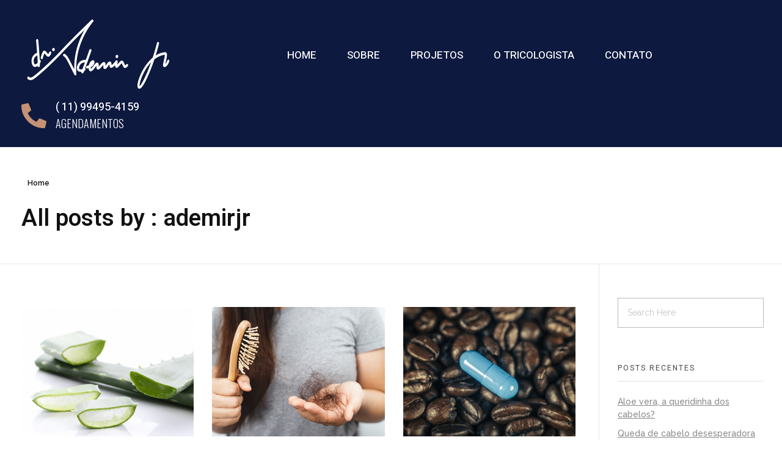

--- FILE ---
content_type: text/html; charset=UTF-8
request_url: http://ademirjr.com.br/author/ademirjr/
body_size: 117908
content:
<!DOCTYPE html>
<!--[if IE 9 ]>   <html class="no-js oldie ie9 ie" lang="pt-BR" > <![endif]-->
<!--[if (gt IE 9)|!(IE)]><!--> <html class="no-js" lang="pt-BR" > <!--<![endif]-->
<head>
        <meta charset="UTF-8" >
        <meta http-equiv="X-UA-Compatible" content="IE=edge">
        <!-- devices setting -->
        <meta name="viewport"   content="initial-scale=1,user-scalable=no,width=device-width">

<!-- outputs by wp_head -->
<title>ademirjr &#8211; Dr. Ademir Jr</title>
<meta name='robots' content='max-image-preview:large' />
<link rel='dns-prefetch' href='//fonts.googleapis.com' />
<link rel='dns-prefetch' href='//s.w.org' />
<link rel="alternate" type="application/rss+xml" title="Feed para Dr. Ademir Jr &raquo;" href="http://ademirjr.com.br/feed/" />
<link rel="alternate" type="application/rss+xml" title="Feed de comentários para Dr. Ademir Jr &raquo;" href="http://ademirjr.com.br/comments/feed/" />
<link rel="alternate" type="application/rss+xml" title="Dr. Ademir Jr &raquo; Feed dos posts para ademirjr" href="http://ademirjr.com.br/author/ademirjr/feed/" />
<script>
window._wpemojiSettings = {"baseUrl":"https:\/\/s.w.org\/images\/core\/emoji\/14.0.0\/72x72\/","ext":".png","svgUrl":"https:\/\/s.w.org\/images\/core\/emoji\/14.0.0\/svg\/","svgExt":".svg","source":{"concatemoji":"http:\/\/ademirjr.com.br\/wp-includes\/js\/wp-emoji-release.min.js?ver=6.0.11"}};
/*! This file is auto-generated */
!function(e,a,t){var n,r,o,i=a.createElement("canvas"),p=i.getContext&&i.getContext("2d");function s(e,t){var a=String.fromCharCode,e=(p.clearRect(0,0,i.width,i.height),p.fillText(a.apply(this,e),0,0),i.toDataURL());return p.clearRect(0,0,i.width,i.height),p.fillText(a.apply(this,t),0,0),e===i.toDataURL()}function c(e){var t=a.createElement("script");t.src=e,t.defer=t.type="text/javascript",a.getElementsByTagName("head")[0].appendChild(t)}for(o=Array("flag","emoji"),t.supports={everything:!0,everythingExceptFlag:!0},r=0;r<o.length;r++)t.supports[o[r]]=function(e){if(!p||!p.fillText)return!1;switch(p.textBaseline="top",p.font="600 32px Arial",e){case"flag":return s([127987,65039,8205,9895,65039],[127987,65039,8203,9895,65039])?!1:!s([55356,56826,55356,56819],[55356,56826,8203,55356,56819])&&!s([55356,57332,56128,56423,56128,56418,56128,56421,56128,56430,56128,56423,56128,56447],[55356,57332,8203,56128,56423,8203,56128,56418,8203,56128,56421,8203,56128,56430,8203,56128,56423,8203,56128,56447]);case"emoji":return!s([129777,127995,8205,129778,127999],[129777,127995,8203,129778,127999])}return!1}(o[r]),t.supports.everything=t.supports.everything&&t.supports[o[r]],"flag"!==o[r]&&(t.supports.everythingExceptFlag=t.supports.everythingExceptFlag&&t.supports[o[r]]);t.supports.everythingExceptFlag=t.supports.everythingExceptFlag&&!t.supports.flag,t.DOMReady=!1,t.readyCallback=function(){t.DOMReady=!0},t.supports.everything||(n=function(){t.readyCallback()},a.addEventListener?(a.addEventListener("DOMContentLoaded",n,!1),e.addEventListener("load",n,!1)):(e.attachEvent("onload",n),a.attachEvent("onreadystatechange",function(){"complete"===a.readyState&&t.readyCallback()})),(e=t.source||{}).concatemoji?c(e.concatemoji):e.wpemoji&&e.twemoji&&(c(e.twemoji),c(e.wpemoji)))}(window,document,window._wpemojiSettings);
</script>
<style>
img.wp-smiley,
img.emoji {
	display: inline !important;
	border: none !important;
	box-shadow: none !important;
	height: 1em !important;
	width: 1em !important;
	margin: 0 0.07em !important;
	vertical-align: -0.1em !important;
	background: none !important;
	padding: 0 !important;
}
</style>
	<link rel='stylesheet' id='wp-block-library-css'  href='http://ademirjr.com.br/wp-includes/css/dist/block-library/style.min.css?ver=6.0.11' media='all' />
<style id='global-styles-inline-css'>
body{--wp--preset--color--black: #000000;--wp--preset--color--cyan-bluish-gray: #abb8c3;--wp--preset--color--white: #ffffff;--wp--preset--color--pale-pink: #f78da7;--wp--preset--color--vivid-red: #cf2e2e;--wp--preset--color--luminous-vivid-orange: #ff6900;--wp--preset--color--luminous-vivid-amber: #fcb900;--wp--preset--color--light-green-cyan: #7bdcb5;--wp--preset--color--vivid-green-cyan: #00d084;--wp--preset--color--pale-cyan-blue: #8ed1fc;--wp--preset--color--vivid-cyan-blue: #0693e3;--wp--preset--color--vivid-purple: #9b51e0;--wp--preset--gradient--vivid-cyan-blue-to-vivid-purple: linear-gradient(135deg,rgba(6,147,227,1) 0%,rgb(155,81,224) 100%);--wp--preset--gradient--light-green-cyan-to-vivid-green-cyan: linear-gradient(135deg,rgb(122,220,180) 0%,rgb(0,208,130) 100%);--wp--preset--gradient--luminous-vivid-amber-to-luminous-vivid-orange: linear-gradient(135deg,rgba(252,185,0,1) 0%,rgba(255,105,0,1) 100%);--wp--preset--gradient--luminous-vivid-orange-to-vivid-red: linear-gradient(135deg,rgba(255,105,0,1) 0%,rgb(207,46,46) 100%);--wp--preset--gradient--very-light-gray-to-cyan-bluish-gray: linear-gradient(135deg,rgb(238,238,238) 0%,rgb(169,184,195) 100%);--wp--preset--gradient--cool-to-warm-spectrum: linear-gradient(135deg,rgb(74,234,220) 0%,rgb(151,120,209) 20%,rgb(207,42,186) 40%,rgb(238,44,130) 60%,rgb(251,105,98) 80%,rgb(254,248,76) 100%);--wp--preset--gradient--blush-light-purple: linear-gradient(135deg,rgb(255,206,236) 0%,rgb(152,150,240) 100%);--wp--preset--gradient--blush-bordeaux: linear-gradient(135deg,rgb(254,205,165) 0%,rgb(254,45,45) 50%,rgb(107,0,62) 100%);--wp--preset--gradient--luminous-dusk: linear-gradient(135deg,rgb(255,203,112) 0%,rgb(199,81,192) 50%,rgb(65,88,208) 100%);--wp--preset--gradient--pale-ocean: linear-gradient(135deg,rgb(255,245,203) 0%,rgb(182,227,212) 50%,rgb(51,167,181) 100%);--wp--preset--gradient--electric-grass: linear-gradient(135deg,rgb(202,248,128) 0%,rgb(113,206,126) 100%);--wp--preset--gradient--midnight: linear-gradient(135deg,rgb(2,3,129) 0%,rgb(40,116,252) 100%);--wp--preset--duotone--dark-grayscale: url('#wp-duotone-dark-grayscale');--wp--preset--duotone--grayscale: url('#wp-duotone-grayscale');--wp--preset--duotone--purple-yellow: url('#wp-duotone-purple-yellow');--wp--preset--duotone--blue-red: url('#wp-duotone-blue-red');--wp--preset--duotone--midnight: url('#wp-duotone-midnight');--wp--preset--duotone--magenta-yellow: url('#wp-duotone-magenta-yellow');--wp--preset--duotone--purple-green: url('#wp-duotone-purple-green');--wp--preset--duotone--blue-orange: url('#wp-duotone-blue-orange');--wp--preset--font-size--small: 13px;--wp--preset--font-size--medium: 20px;--wp--preset--font-size--large: 36px;--wp--preset--font-size--x-large: 42px;}.has-black-color{color: var(--wp--preset--color--black) !important;}.has-cyan-bluish-gray-color{color: var(--wp--preset--color--cyan-bluish-gray) !important;}.has-white-color{color: var(--wp--preset--color--white) !important;}.has-pale-pink-color{color: var(--wp--preset--color--pale-pink) !important;}.has-vivid-red-color{color: var(--wp--preset--color--vivid-red) !important;}.has-luminous-vivid-orange-color{color: var(--wp--preset--color--luminous-vivid-orange) !important;}.has-luminous-vivid-amber-color{color: var(--wp--preset--color--luminous-vivid-amber) !important;}.has-light-green-cyan-color{color: var(--wp--preset--color--light-green-cyan) !important;}.has-vivid-green-cyan-color{color: var(--wp--preset--color--vivid-green-cyan) !important;}.has-pale-cyan-blue-color{color: var(--wp--preset--color--pale-cyan-blue) !important;}.has-vivid-cyan-blue-color{color: var(--wp--preset--color--vivid-cyan-blue) !important;}.has-vivid-purple-color{color: var(--wp--preset--color--vivid-purple) !important;}.has-black-background-color{background-color: var(--wp--preset--color--black) !important;}.has-cyan-bluish-gray-background-color{background-color: var(--wp--preset--color--cyan-bluish-gray) !important;}.has-white-background-color{background-color: var(--wp--preset--color--white) !important;}.has-pale-pink-background-color{background-color: var(--wp--preset--color--pale-pink) !important;}.has-vivid-red-background-color{background-color: var(--wp--preset--color--vivid-red) !important;}.has-luminous-vivid-orange-background-color{background-color: var(--wp--preset--color--luminous-vivid-orange) !important;}.has-luminous-vivid-amber-background-color{background-color: var(--wp--preset--color--luminous-vivid-amber) !important;}.has-light-green-cyan-background-color{background-color: var(--wp--preset--color--light-green-cyan) !important;}.has-vivid-green-cyan-background-color{background-color: var(--wp--preset--color--vivid-green-cyan) !important;}.has-pale-cyan-blue-background-color{background-color: var(--wp--preset--color--pale-cyan-blue) !important;}.has-vivid-cyan-blue-background-color{background-color: var(--wp--preset--color--vivid-cyan-blue) !important;}.has-vivid-purple-background-color{background-color: var(--wp--preset--color--vivid-purple) !important;}.has-black-border-color{border-color: var(--wp--preset--color--black) !important;}.has-cyan-bluish-gray-border-color{border-color: var(--wp--preset--color--cyan-bluish-gray) !important;}.has-white-border-color{border-color: var(--wp--preset--color--white) !important;}.has-pale-pink-border-color{border-color: var(--wp--preset--color--pale-pink) !important;}.has-vivid-red-border-color{border-color: var(--wp--preset--color--vivid-red) !important;}.has-luminous-vivid-orange-border-color{border-color: var(--wp--preset--color--luminous-vivid-orange) !important;}.has-luminous-vivid-amber-border-color{border-color: var(--wp--preset--color--luminous-vivid-amber) !important;}.has-light-green-cyan-border-color{border-color: var(--wp--preset--color--light-green-cyan) !important;}.has-vivid-green-cyan-border-color{border-color: var(--wp--preset--color--vivid-green-cyan) !important;}.has-pale-cyan-blue-border-color{border-color: var(--wp--preset--color--pale-cyan-blue) !important;}.has-vivid-cyan-blue-border-color{border-color: var(--wp--preset--color--vivid-cyan-blue) !important;}.has-vivid-purple-border-color{border-color: var(--wp--preset--color--vivid-purple) !important;}.has-vivid-cyan-blue-to-vivid-purple-gradient-background{background: var(--wp--preset--gradient--vivid-cyan-blue-to-vivid-purple) !important;}.has-light-green-cyan-to-vivid-green-cyan-gradient-background{background: var(--wp--preset--gradient--light-green-cyan-to-vivid-green-cyan) !important;}.has-luminous-vivid-amber-to-luminous-vivid-orange-gradient-background{background: var(--wp--preset--gradient--luminous-vivid-amber-to-luminous-vivid-orange) !important;}.has-luminous-vivid-orange-to-vivid-red-gradient-background{background: var(--wp--preset--gradient--luminous-vivid-orange-to-vivid-red) !important;}.has-very-light-gray-to-cyan-bluish-gray-gradient-background{background: var(--wp--preset--gradient--very-light-gray-to-cyan-bluish-gray) !important;}.has-cool-to-warm-spectrum-gradient-background{background: var(--wp--preset--gradient--cool-to-warm-spectrum) !important;}.has-blush-light-purple-gradient-background{background: var(--wp--preset--gradient--blush-light-purple) !important;}.has-blush-bordeaux-gradient-background{background: var(--wp--preset--gradient--blush-bordeaux) !important;}.has-luminous-dusk-gradient-background{background: var(--wp--preset--gradient--luminous-dusk) !important;}.has-pale-ocean-gradient-background{background: var(--wp--preset--gradient--pale-ocean) !important;}.has-electric-grass-gradient-background{background: var(--wp--preset--gradient--electric-grass) !important;}.has-midnight-gradient-background{background: var(--wp--preset--gradient--midnight) !important;}.has-small-font-size{font-size: var(--wp--preset--font-size--small) !important;}.has-medium-font-size{font-size: var(--wp--preset--font-size--medium) !important;}.has-large-font-size{font-size: var(--wp--preset--font-size--large) !important;}.has-x-large-font-size{font-size: var(--wp--preset--font-size--x-large) !important;}
</style>
<link rel='stylesheet' id='contact-form-7-css'  href='http://ademirjr.com.br/wp-content/plugins/contact-form-7/includes/css/styles.css?ver=5.5.6.1' media='all' />
<link rel='stylesheet' id='wp-ulike-css'  href='http://ademirjr.com.br/wp-content/plugins/wp-ulike/assets/css/wp-ulike.min.css?ver=4.6.2' media='all' />
<link rel='stylesheet' id='auxin-base-css'  href='http://ademirjr.com.br/wp-content/themes/phlox-pro/css/base.css?ver=5.7.6' media='all' />
<link rel='stylesheet' id='auxin-front-icon-css'  href='http://ademirjr.com.br/wp-content/themes/phlox-pro/css/auxin-icon.css?ver=5.7.6' media='all' />
<link rel='stylesheet' id='auxin-main-css'  href='http://ademirjr.com.br/wp-content/themes/phlox-pro/css/main.css?ver=5.7.6' media='all' />
<link rel='stylesheet' id='auxin-fonts-google-css'  href='//fonts.googleapis.com/css?family=Raleway%3A100%2C200%2C300%2Cregular%2C500%2C600%2C700%2C800%2C900%2C100italic%2C200italic%2C300italic%2Citalic%2C500italic%2C600italic%2C700italic%2C800italic%2C900italic%7CHeebo%3A100%2C200%2C300%2Cregular%2C500%2C600%2C700%2C800%2C900&#038;ver=8.6' media='all' />
<link rel='stylesheet' id='auxin-custom-css'  href='http://ademirjr.com.br/wp-content/uploads/phlox-pro/custom.css?ver=8.6' media='all' />
<link rel='stylesheet' id='auxin-go-pricing-css'  href='http://ademirjr.com.br/wp-content/themes/phlox-pro/css/go-pricing.css?ver=5.7.6' media='all' />
<link rel='stylesheet' id='auxin-portfolio-css'  href='http://ademirjr.com.br/wp-content/themes/phlox-pro/css/portfolio.css?ver=2.2.8' media='all' />
<link rel='stylesheet' id='elementor-frontend-legacy-css'  href='http://ademirjr.com.br/wp-content/plugins/elementor/assets/css/frontend-legacy.min.css?ver=3.6.6' media='all' />
<link rel='stylesheet' id='elementor-frontend-css'  href='http://ademirjr.com.br/wp-content/plugins/elementor/assets/css/frontend.min.css?ver=3.6.6' media='all' />
<style id='elementor-frontend-inline-css'>
/* Start custom CSS for icon-list, class: .elementor-element-1d69f65 */.elementor-216 .elementor-element.elementor-element-1d69f65 .elementor-icon-list-item:hover .elementor-icon-list-text {
    
    text-decoration: underline;
}/* End custom CSS */
</style>
<link rel='stylesheet' id='elementor-post-218-css'  href='http://ademirjr.com.br/wp-content/uploads/elementor/css/post-218.css?ver=1657895920' media='all' />
<link rel='stylesheet' id='elementor-post-216-css'  href='http://ademirjr.com.br/wp-content/uploads/elementor/css/post-216.css?ver=1658439249' media='all' />
<link rel='stylesheet' id='google-fonts-1-css'  href='https://fonts.googleapis.com/css?family=Heebo%3A100%2C100italic%2C200%2C200italic%2C300%2C300italic%2C400%2C400italic%2C500%2C500italic%2C600%2C600italic%2C700%2C700italic%2C800%2C800italic%2C900%2C900italic%7COswald%3A100%2C100italic%2C200%2C200italic%2C300%2C300italic%2C400%2C400italic%2C500%2C500italic%2C600%2C600italic%2C700%2C700italic%2C800%2C800italic%2C900%2C900italic&#038;display=auto&#038;ver=6.0.11' media='all' />
<link rel='stylesheet' id='elementor-icons-shared-0-css'  href='http://ademirjr.com.br/wp-content/plugins/elementor/assets/lib/font-awesome/css/fontawesome.min.css?ver=5.15.3' media='all' />
<link rel='stylesheet' id='elementor-icons-fa-solid-css'  href='http://ademirjr.com.br/wp-content/plugins/elementor/assets/lib/font-awesome/css/solid.min.css?ver=5.15.3' media='all' />
<link rel='stylesheet' id='elementor-icons-fa-brands-css'  href='http://ademirjr.com.br/wp-content/plugins/elementor/assets/lib/font-awesome/css/brands.min.css?ver=5.15.3' media='all' />
<script src='http://ademirjr.com.br/wp-includes/js/jquery/jquery.min.js?ver=3.6.0' id='jquery-core-js'></script>
<script src='http://ademirjr.com.br/wp-includes/js/jquery/jquery-migrate.min.js?ver=3.3.2' id='jquery-migrate-js'></script>
<script src='http://ademirjr.com.br/wp-content/plugins/auxin-pro-tools/admin/assets/js/elementor/widgets.js?ver=1.7.5' id='auxin-elementor-pro-widgets-js'></script>
<script id='auxin-modernizr-js-extra'>
var auxin = {"ajax_url":"http:\/\/ademirjr.com.br\/wp-admin\/admin-ajax.php","is_rtl":"","is_reponsive":"1","is_framed":"","frame_width":"20","wpml_lang":"en","uploadbaseurl":"http:\/\/ademirjr.com.br\/wp-content\/uploads"};
</script>
<script id='auxin-modernizr-js-before'>
/* < ![CDATA[ */
function auxinNS(n){for(var e=n.split("."),a=window,i="",r=e.length,t=0;r>t;t++)"window"!=e[t]&&(i=e[t],a[i]=a[i]||{},a=a[i]);return a;}
/* ]]> */
</script>
<script src='http://ademirjr.com.br/wp-content/themes/phlox-pro/js/solo/modernizr-custom.min.js?ver=5.7.6' id='auxin-modernizr-js'></script>
<link rel="https://api.w.org/" href="http://ademirjr.com.br/wp-json/" /><link rel="alternate" type="application/json" href="http://ademirjr.com.br/wp-json/wp/v2/users/1" /><link rel="EditURI" type="application/rsd+xml" title="RSD" href="http://ademirjr.com.br/xmlrpc.php?rsd" />
<link rel="wlwmanifest" type="application/wlwmanifest+xml" href="http://ademirjr.com.br/wp-includes/wlwmanifest.xml" /> 
<meta name="generator" content="WordPress 6.0.11" />
<script>(function($){
    if ($('body').hasClass('single-portfolio') ) {
        var changeNavPosition = function() {
            if ( $(window).width() > 1024 ) {
                var sidebarHeight = $('.single-portfolio .aux-primary .entry-side').height();
                var imageHeight = $('.single-portfolio .aux-primary .entry-main').height();
                if ( sidebarHeight > imageHeight && $('.aux-next-prev-posts').length ) {
                    $('.aux-next-prev-posts').css('bottom', (sidebarHeight - imageHeight) + 'px');
                } else {
                    $('.aux-next-prev-posts').css('bottom', '0px');
                }
            }
        }
        
        changeNavPosition();
        $(window).on('resize', function(){
           changeNavPosition(); 
        });
    }
})(jQuery)</script><!-- HFCM by 99 Robots - Snippet # 1: ChatBot -->
<script src="https://code.jquery.com/jquery-3.6.0.min.js"></script>

<script>
bot_id = '628';
bot_token = 'eui7r35i0o';
bot_server_type = 'production';
</script>
<script id='chatscript' src="https://bot-server.s3.amazonaws.com/api/inbot.gz.js" async></script>
<!-- /end HFCM by 99 Robots -->
<!-- Chrome, Firefox OS and Opera -->
<meta name="theme-color" content="#1bb0ce" />
<!-- Windows Phone -->
<meta name="msapplication-navbutton-color" content="#1bb0ce" />
<!-- iOS Safari -->
<meta name="apple-mobile-web-app-capable" content="yes">
<meta name="apple-mobile-web-app-status-bar-style" content="black-translucent">

<style>.recentcomments a{display:inline !important;padding:0 !important;margin:0 !important;}</style>		<style id="wp-custom-css">
			/* Single Blog */
.single-post .aux-fold{
	padding-top: 125px;
}
.single-post .aux-media-frame.aux-media-image img{
	width:100%!important;
	border-radius: 10px;
}
.single-post .hentry .entry-header{
	text-align:center;
}
.single-post .hentry .entry-info{
	text-align:center;
}
.single-post .entry-info [class^="entry-"] ~ [class^="entry-"]::before{
	width: 2px!important;
height: 9px!important;
}
.single-post .hentry .entry-meta {
	border:0;
	border-bottom:solid 1px rgba(170, 170, 170, 0.4);
	padding-bottom:35px!important;
	padding:0;
	max-width: 66%;
    margin:0 auto;
}
.single-post .aux-single-post-share span::before , .single-post .wpulike.aux-wpulike .wp_ulike_general_class .wp_ulike_btn::before{
	padding: 14px;
	background: var(--e-global-color-secondary);
	border-radius: 10px;
	transition:all 250ms ease-in;
}
.single-post .aux-single-post-share:hover span::before , .single-post .wpulike.aux-wpulike .wp_ulike_general_class:hover .wp_ulike_btn::before{
	padding: 14px;
	background: var(--e-global-color-primary);
	border-radius: 10px;
}
.single-post .entry-meta .wpulike.aux-wpulike-single {
    margin-right: 15px;
	margin-top: -6px;
}
.single-post #respond {
    max-width: 66%;
    margin:0 auto;
		padding-top:80px
}

.single-post #commentform input[type="text"], #commentform input[type="email"], #commentform input[type="url"] {
    width: 100%;
    background: #F2F2F2 0% 0% no-repeat padding-box;
    border-radius: 10px;
    opacity: 1;
    border: 0;
    height: 60px;
    padding: 0 27px;
}
.single-post #commentform textarea {
    font-size: 1.125em;
    font-weight: 500;
    background: #F2F2F2 0% 0% no-repeat padding-box;
    border-radius: 15px;
    opacity: 1;
    border: 0;
    height: 161px;
    padding: 20px;
	min-height: 161px
}
.single-post input[type="submit"] {
    vertical-align: top;
    background: var(--e-global-color-secondary) 0% 0% no-repeat padding-box;
    border-radius: 12px;
    font-size: 15px;
    letter-spacing: 0.45px;
    color: var(--e-global-color-b372dcf);
    text-transform: uppercase;

}
.single-post #commentform input[type="submit"]{
	font-weight: 400!important;
padding: 18px 50px!important;
}
.single-post .form-submit{
	margin-right: 0;
margin-left: auto;
	float:right;
}
.single-post .aux-fold{
	    padding-bottom: 170px;

}
.aux-single .type-portfolio .entry-side-title h1{
	padding-bottom:10px;
}
.single-post .logged-in-as{
	font: normal normal normal 16px/26px Raleway;
letter-spacing: 0px;
color: var(--e-global-color-110d49a);
}
.single-post .logged-in-as a{
	font: normal normal normal 16px/26px Raleway;
letter-spacing: 0px;
color: var(--e-global-color-110d49a);
}
.single-post #commentform .aux-form-cookies-consent {
    display: none;
}
.single-post .aux-comments{
	padding-top: 70px;
}
.single-post .type-portfolio.aux-side-right .entry-side-overview {
    margin-bottom: 60px;
}
.single-post input[type="submit"]:hover{
	background:var(--e-global-color-primary);
}
@media screen and (max-width:900px){
	.single-post .hentry .entry-meta , .single-post #respond {
    max-width: 100%;
	}
	.single-post .hentry .entry-header , .single-post .hentry .entry-info , .single-post .hentry .entry-content{
		margin-left: 0%;
		margin-right: 0%;
	}
}







.single-portfolio .aux-main{
	max-width:1600px;
}
.single-portfolio .type-portfolio.aux-side-right {
	padding-right: 0;
}
.single-portfolio .aux-primary .entry-main {
	  width: 60% !important;
    margin-right: 0 !important;
    padding-right: 0 !important;
    padding-left: 0 !important;
}
.single-portfolio .aux-primary .entry-main .entry-media img{
	border-radius: 15px;
}
.single-portfolio .aux-primary .entry-main .entry-media{
	margin-bottom:0;
}
.single-portfolio .aux-primary .entry-side{
	  margin-left: 80px !important;
    float: left !important;
    width: calc(40% - 80px) !important;
    padding-right: 50px !important;
}
.single-portfolio .entry-side{
    margin-right: 0px !important;
}
.single-portfolio .entry-side .wpulike .count-box{
	color:var(--e-global-color-eb44065) !important;
	font-size:17px;
	font-weight:500;
}
.single-portfolio .entry-side .aux-single-portfolio-share .aux-text{
	color:var(--e-global-color-eb44065) !important;
	font-size:17px;
	font-weight:500;
	margin-left:5px;
}
.single-portfolio .entry-side .wpulike .wp_ulike_btn , .single-portfolio .entry-side .aux-single-portfolio-share .auxicon-share-2{
	width: 49px;
	height: 49px;
	margin-right:10px;
	display:flex;
	align-items: center;
justify-content: center;
	background-color:var(--e-global-color-primary);
	border-radius: 5px;
	transition: all 250ms ease-in;
}
.single-portfolio .entry-side .aux-single-portfolio-share .aux-tooltip-socials{
	display:flex;
	align-items:center;
}
.single-portfolio .entry-side .wpulike:hover .wp_ulike_btn , .single-portfolio .entry-side .aux-single-portfolio-share:hover .auxicon-share-2{
	background-color:var(--e-global-color-secondary);
}
.single-portfolio .entry-side .entry-meta-data .aux-button{
	background-color:var(--e-global-color-secondary);
	text-shadow:none;
	padding:18px 40px 17px 41px;
	box-shadow: 0px 3px 13px #008B4E26;
	border-radius: 10px;
	transition:all 250ms ease-in;
}
.single-portfolio .entry-side .entry-meta-data .aux-button:hover{
	background-color:var(--e-global-color-primary);
}
.single-portfolio .entry-side .entry-meta-data .aux-button .aux-overlay::after{
    background-color: transparent !important;
}
.single-portfolio .aux-primary .aux-next-prev-posts{
	background-color:var(--e-global-color-primary) !important;
	border-radius: 15px;
	position: absolute;
	bottom: 0;
	width: 60%;
	padding:40px 60px 10px 60px;
}
.single-portfolio .aux-next-prev-posts:not(.aux-sticky-nav){
	margin-top: 0;
	margin-bottom: 0;
}
.single-portfolio .aux-primary .aux-next-prev-posts .np-nav-text{
	color:rgba(255, 255, 255, 0.8);
	font-size:17px;
	font-weight:300;
}
.single-portfolio .aux-primary .aux-next-prev-posts .np-title{
	color:var(--e-global-color-d0f77c9);
	font-size:26px;
	font-weight:500;
}
.single-portfolio .aux-primary .aux-next-prev-posts .aux-outline{
	box-shadow: 0 0 0 1px #fff inset;
}
.single-portfolio .aux-primary .aux-next-prev-posts .aux-svg-arrow{
	background-image:none;
	top: 37%;
	left: 30%;
}
.single-portfolio .aux-primary .aux-next-prev-posts .aux-medium-right:after{
	content: "\e1ef";
	font-size: 28px;
	color:var(--e-global-color-d0f77c9);
	font-family: "auxin-front";
	line-height: 1;
}
.single-portfolio .aux-primary .aux-next-prev-posts .aux-medium-left:after{
	content: "\e1ee";
	font-size: 28px;
	color:var(--e-global-color-d0f77c9);
	font-family: "auxin-front";
	line-height: 1;
}
.single-portfolio .aux-related-container .widget-title{
	text-align:center;
	margin-top:100px;
	margin-bottom:40px !important;
}
.single-portfolio .aux-related-container .aux-col .entry-media img{
	border-radius: 10px;
}
.single-portfolio .aux-related-container .aux-col .entry-media{
	margin-bottom:0 !important;
}
.single-portfolio .aux-related-container .aux-col .entry-main .entry-info .entry-meta-sep , .single-portfolio .aux-related-container .aux-col .entry-main .entry-info .author , .single-portfolio .aux-related-container .aux-col .entry-main .entry-info [class^="entry-"] ~ [class^="entry-"]::before{
	display:none;
}
.single-portfolio .aux-related-container .aux-col .entry-main{
	display:flex;
	flex-direction:column-reverse;
	position:absolute;
	bottom:30px;
	left:0;
	right:0;
	margin:0 7% !important;
	background-color:var(--e-global-color-b372dcf);
	box-shadow: 0px 3px 25px #0000000D;
	border-radius: 12px;
	padding:23px 30px 20px 30px !important;
	opacity:0;
	transition:all 250ms ease-in;
}
.single-portfolio .aux-related-container .aux-col:hover .entry-main{
	opacity:1;
}
.single-portfolio .aux-related-container .aux-col .entry-main .entry-header , .single-portfolio .aux-related-container .aux-col .entry-main .entry-info{
	margin-bottom:0 !important;
}
.single-portfolio .entry-meta-data-container .aux-button .aux-overlay{
	transition:none;
}
@media screen and (max-width:1600px){
	.single-portfolio .aux-main{
		padding:0 35px !important;
	}
}

@media screen and (max-width:1390px) and (min-width:1025px){
	.single-portfolio .aux-primary .aux-next-prev-posts{
		padding: 40px 30px 10px 30px;
	}
	.single-portfolio .aux-primary .entry-side{
	  margin-left: 40px !important;
    width: calc(40% - 40px) !important;
    padding-right: 0px !important;
}
}
@media screen and (max-width:1440px) and (min-width:1025px){
	.single-portfolio .aux-related-container .aux-col .entry-main{
		padding: 23px 20px 20px 20px !important;
	}
	.single-portfolio .aux-widget-related-posts .hentry .entry-title a {
    font-size: 18px !important;
	}
}
@media screen and (max-width:1024px) and (min-width:900px){
	.single-portfolio .aux-primary .aux-side-right {
    padding-right: 0px;
	}
	.single-portfolio .aux-primary .entry-side {
        width: calc(40% - 40px) !important;
    margin-left: 40px !important;
	}
	.single-portfolio .aux-primary .aux-next-prev-posts {
		padding: 30px 20px 15px 20px !important;
}
	.single-portfolio .aux-primary .aux-next-prev-posts .np-title{
		font-size: 20px !important;
	}
	.single-portfolio .aux-primary .aux-next-prev-posts .np-nav-text{
		font-size: 15px !important;
	}
}
@media screen and (max-width:900px){
	.single-portfolio .aux-primary .entry-main {
    margin-right: 0px !important;
	}
	.single-portfolio .aux-primary .entry-side {
    width: 700px !important;
	}
	.single-portfolio .aux-primary .aux-next-prev-posts{
		position: relative;
		width:100%;
	}
	.single-portfolio .aux-primary .aux-next-prev-posts .aux-svg-arrow {
    background-image: none;
    top: 33%;
    left: 26%;
}
	.single-portfolio .aux-primary .entry-side{
		padding-left:0 !important;
	}
	.single-portfolio .aux-primary .aux-next-prev-posts{
		padding: 30px 60px 10px 60px !important;
	}
}
@media screen and (max-width:767px){
	.single-portfolio .aux-related-container .aux-col .entry-main{
		padding: 23px 20px 20px 20px !important;
	}
	.single-portfolio.aux-resp .aux-full-container .type-portfolio.aux-side-right > .entry-main {
		width: 100% !important;
	}
	.aux-resp .type-portfolio.aux-side-right>.entry-side {
		margin-left: 0 !important;
		padding-right: 0 !important;
		width: 100% !important;
	}
	.single-portfolio .aux-primary .entry-side{
		padding-left:0 !important;
	}
	.single-portfolio .aux-primary .aux-next-prev-posts{
		padding: 40px 15px 10px 15px !important;
	}
	.single-portfolio .aux-primary .aux-next-prev-posts .np-nav-text{
		font-size: 15px !important;
		position: relative;
		top: -10px;
	}
	.single-portfolio .aux-primary .aux-next-prev-posts {
    padding: 30px 25px 20px 25px !important;
}
.single-portfolio .aux-primary .entry-side {
    width: 360px !important;
	}	
}
@media screen and (max-width:400px){
	.single-portfolio .aux-primary .aux-next-prev-posts .np-nav-text {
    position: relative;
    top: 5px;
}
	.single-portfolio .aux-primary .entry-side {
    width: 280px !important;
}
	.single-portfolio .entry-actions .wpulike{
		margin-bottom:10px;
	}
}		</style>
		<!-- end wp_head -->
</head>


<body class="archive author author-ademirjr author-1 wp-custom-logo auxin-pro elementor-default elementor-kit-243 phlox-pro aux-dom-unready aux-full-width aux-resp aux-s-fhd  aux-page-animation-off _auxels"  data-framed="">

<svg xmlns="http://www.w3.org/2000/svg" viewBox="0 0 0 0" width="0" height="0" focusable="false" role="none" style="visibility: hidden; position: absolute; left: -9999px; overflow: hidden;" ><defs><filter id="wp-duotone-dark-grayscale"><feColorMatrix color-interpolation-filters="sRGB" type="matrix" values=" .299 .587 .114 0 0 .299 .587 .114 0 0 .299 .587 .114 0 0 .299 .587 .114 0 0 " /><feComponentTransfer color-interpolation-filters="sRGB" ><feFuncR type="table" tableValues="0 0.49803921568627" /><feFuncG type="table" tableValues="0 0.49803921568627" /><feFuncB type="table" tableValues="0 0.49803921568627" /><feFuncA type="table" tableValues="1 1" /></feComponentTransfer><feComposite in2="SourceGraphic" operator="in" /></filter></defs></svg><svg xmlns="http://www.w3.org/2000/svg" viewBox="0 0 0 0" width="0" height="0" focusable="false" role="none" style="visibility: hidden; position: absolute; left: -9999px; overflow: hidden;" ><defs><filter id="wp-duotone-grayscale"><feColorMatrix color-interpolation-filters="sRGB" type="matrix" values=" .299 .587 .114 0 0 .299 .587 .114 0 0 .299 .587 .114 0 0 .299 .587 .114 0 0 " /><feComponentTransfer color-interpolation-filters="sRGB" ><feFuncR type="table" tableValues="0 1" /><feFuncG type="table" tableValues="0 1" /><feFuncB type="table" tableValues="0 1" /><feFuncA type="table" tableValues="1 1" /></feComponentTransfer><feComposite in2="SourceGraphic" operator="in" /></filter></defs></svg><svg xmlns="http://www.w3.org/2000/svg" viewBox="0 0 0 0" width="0" height="0" focusable="false" role="none" style="visibility: hidden; position: absolute; left: -9999px; overflow: hidden;" ><defs><filter id="wp-duotone-purple-yellow"><feColorMatrix color-interpolation-filters="sRGB" type="matrix" values=" .299 .587 .114 0 0 .299 .587 .114 0 0 .299 .587 .114 0 0 .299 .587 .114 0 0 " /><feComponentTransfer color-interpolation-filters="sRGB" ><feFuncR type="table" tableValues="0.54901960784314 0.98823529411765" /><feFuncG type="table" tableValues="0 1" /><feFuncB type="table" tableValues="0.71764705882353 0.25490196078431" /><feFuncA type="table" tableValues="1 1" /></feComponentTransfer><feComposite in2="SourceGraphic" operator="in" /></filter></defs></svg><svg xmlns="http://www.w3.org/2000/svg" viewBox="0 0 0 0" width="0" height="0" focusable="false" role="none" style="visibility: hidden; position: absolute; left: -9999px; overflow: hidden;" ><defs><filter id="wp-duotone-blue-red"><feColorMatrix color-interpolation-filters="sRGB" type="matrix" values=" .299 .587 .114 0 0 .299 .587 .114 0 0 .299 .587 .114 0 0 .299 .587 .114 0 0 " /><feComponentTransfer color-interpolation-filters="sRGB" ><feFuncR type="table" tableValues="0 1" /><feFuncG type="table" tableValues="0 0.27843137254902" /><feFuncB type="table" tableValues="0.5921568627451 0.27843137254902" /><feFuncA type="table" tableValues="1 1" /></feComponentTransfer><feComposite in2="SourceGraphic" operator="in" /></filter></defs></svg><svg xmlns="http://www.w3.org/2000/svg" viewBox="0 0 0 0" width="0" height="0" focusable="false" role="none" style="visibility: hidden; position: absolute; left: -9999px; overflow: hidden;" ><defs><filter id="wp-duotone-midnight"><feColorMatrix color-interpolation-filters="sRGB" type="matrix" values=" .299 .587 .114 0 0 .299 .587 .114 0 0 .299 .587 .114 0 0 .299 .587 .114 0 0 " /><feComponentTransfer color-interpolation-filters="sRGB" ><feFuncR type="table" tableValues="0 0" /><feFuncG type="table" tableValues="0 0.64705882352941" /><feFuncB type="table" tableValues="0 1" /><feFuncA type="table" tableValues="1 1" /></feComponentTransfer><feComposite in2="SourceGraphic" operator="in" /></filter></defs></svg><svg xmlns="http://www.w3.org/2000/svg" viewBox="0 0 0 0" width="0" height="0" focusable="false" role="none" style="visibility: hidden; position: absolute; left: -9999px; overflow: hidden;" ><defs><filter id="wp-duotone-magenta-yellow"><feColorMatrix color-interpolation-filters="sRGB" type="matrix" values=" .299 .587 .114 0 0 .299 .587 .114 0 0 .299 .587 .114 0 0 .299 .587 .114 0 0 " /><feComponentTransfer color-interpolation-filters="sRGB" ><feFuncR type="table" tableValues="0.78039215686275 1" /><feFuncG type="table" tableValues="0 0.94901960784314" /><feFuncB type="table" tableValues="0.35294117647059 0.47058823529412" /><feFuncA type="table" tableValues="1 1" /></feComponentTransfer><feComposite in2="SourceGraphic" operator="in" /></filter></defs></svg><svg xmlns="http://www.w3.org/2000/svg" viewBox="0 0 0 0" width="0" height="0" focusable="false" role="none" style="visibility: hidden; position: absolute; left: -9999px; overflow: hidden;" ><defs><filter id="wp-duotone-purple-green"><feColorMatrix color-interpolation-filters="sRGB" type="matrix" values=" .299 .587 .114 0 0 .299 .587 .114 0 0 .299 .587 .114 0 0 .299 .587 .114 0 0 " /><feComponentTransfer color-interpolation-filters="sRGB" ><feFuncR type="table" tableValues="0.65098039215686 0.40392156862745" /><feFuncG type="table" tableValues="0 1" /><feFuncB type="table" tableValues="0.44705882352941 0.4" /><feFuncA type="table" tableValues="1 1" /></feComponentTransfer><feComposite in2="SourceGraphic" operator="in" /></filter></defs></svg><svg xmlns="http://www.w3.org/2000/svg" viewBox="0 0 0 0" width="0" height="0" focusable="false" role="none" style="visibility: hidden; position: absolute; left: -9999px; overflow: hidden;" ><defs><filter id="wp-duotone-blue-orange"><feColorMatrix color-interpolation-filters="sRGB" type="matrix" values=" .299 .587 .114 0 0 .299 .587 .114 0 0 .299 .587 .114 0 0 .299 .587 .114 0 0 " /><feComponentTransfer color-interpolation-filters="sRGB" ><feFuncR type="table" tableValues="0.098039215686275 1" /><feFuncG type="table" tableValues="0 0.66274509803922" /><feFuncB type="table" tableValues="0.84705882352941 0.41960784313725" /><feFuncA type="table" tableValues="1 1" /></feComponentTransfer><feComposite in2="SourceGraphic" operator="in" /></filter></defs></svg>
<div id="inner-body">

    <header class="aux-elementor-header" id="site-elementor-header" itemscope="itemscope" itemtype="https://schema.org/WPHeader" data-sticky-height="80"  >
        <div class="aux-wrapper">
            <div class="aux-header aux-header-elements-wrapper">
            		<div data-elementor-type="header" data-elementor-id="218" class="elementor elementor-218">
						<div class="elementor-inner">
				<div class="elementor-section-wrap">
									<section class="elementor-section elementor-top-section elementor-element elementor-element-3d263ba elementor-section-boxed elementor-section-height-default elementor-section-height-default" data-id="3d263ba" data-element_type="section" data-settings="{&quot;background_background&quot;:&quot;classic&quot;}">
						<div class="elementor-container elementor-column-gap-no">
							<div class="elementor-row">
					<div class="aux-parallax-section elementor-column elementor-col-100 elementor-top-column elementor-element elementor-element-646c3fd" data-id="646c3fd" data-element_type="column">
			<div class="elementor-column-wrap elementor-element-populated">
							<div class="elementor-widget-wrap">
						<div class="elementor-element elementor-element-1c0f01e elementor-widget__width-auto elementor-widget-mobile__width-initial elementor-widget elementor-widget-aux_logo" data-id="1c0f01e" data-element_type="widget" data-widget_type="aux_logo.default">
				<div class="elementor-widget-container">
			<div class="aux-widget-logo"><a class="aux-logo-anchor aux-has-logo" title="Dr. Ademir Jr" href="http://ademirjr.com.br/"  ><img width="250" height="130" src="http://ademirjr.com.br/wp-content/uploads/2022/06/logo_ademir_2.png" class="aux-attachment aux-featured-image attachment-250x130 aux-attachment-id-500 " alt="logo_ademir_2" data-ratio="1.92" data-original-w="250" /></a><section class="aux-logo-text"><h3 class="site-title"><a href="http://ademirjr.com.br/" title="Dr. Ademir Jr">Dr. Ademir Jr</a></h3><p class="site-description">Aprendizado diário do que é a realidade de quem sofre com os problemas capilares.</p></section></div>		</div>
				</div>
				<div class="elementor-element elementor-element-9a18ff4 elementor-widget__width-auto elementor-widget elementor-widget-aux_menu_box" data-id="9a18ff4" data-element_type="widget" data-widget_type="aux_menu_box.default">
				<div class="elementor-widget-container">
			<div class="aux-elementor-header-menu aux-nav-menu-element aux-nav-menu-element-9a18ff4"><div class="aux-burger-box" data-target-panel="overlay" data-target-content=".elementor-element-9a18ff4 .aux-master-menu"><div class="aux-burger aux-regular-small"><span class="mid-line"></span></div></div><!-- start master menu -->
<nav id="master-menu-elementor-9a18ff4" class="menu-header-menu-container">

	<ul id="menu-header-menu" class="aux-master-menu aux-no-js aux-skin-classic aux-with-indicator aux-horizontal" data-type="horizontal"  data-switch-type="toggle" data-switch-parent=".elementor-element-9a18ff4 .aux-fs-popup .aux-fs-menu" data-switch-width="1024"  >
		<!-- start single menu -->
		<li id="menu-item-244" class="a1i0s0 menu-item menu-item-type-post_type menu-item-object-page menu-item-home menu-item-244 aux-menu-depth-0 aux-menu-root-1 aux-menu-item">
			<a href="http://ademirjr.com.br/" class="aux-item-content">
				<span class="aux-menu-label">Home</span>
			</a>
		</li>
		<!-- end single menu -->
		<!-- start single menu -->
		<li id="menu-item-245" class="a1i0s0 menu-item menu-item-type-post_type menu-item-object-page menu-item-245 aux-menu-depth-0 aux-menu-root-2 aux-menu-item">
			<a href="http://ademirjr.com.br/sobre/" class="aux-item-content">
				<span class="aux-menu-label">Sobre</span>
			</a>
		</li>
		<!-- end single menu -->
		<!-- start single menu -->
		<li id="menu-item-247" class="a1i0s0 menu-item menu-item-type-post_type menu-item-object-page menu-item-247 aux-menu-depth-0 aux-menu-root-3 aux-menu-item">
			<a href="http://ademirjr.com.br/projetos/" class="aux-item-content">
				<span class="aux-menu-label">Projetos</span>
			</a>
		</li>
		<!-- end single menu -->
		<!-- start single menu -->
		<li id="menu-item-248" class="a1i0s0 menu-item menu-item-type-post_type menu-item-object-page menu-item-248 aux-menu-depth-0 aux-menu-root-4 aux-menu-item">
			<a href="http://ademirjr.com.br/o-tricologista/" class="aux-item-content">
				<span class="aux-menu-label">O Tricologista</span>
			</a>
		</li>
		<!-- end single menu -->
		<!-- start single menu -->
		<li id="menu-item-249" class="a1i0s0 menu-item menu-item-type-post_type menu-item-object-page menu-item-249 aux-menu-depth-0 aux-menu-root-5 aux-menu-item">
			<a href="http://ademirjr.com.br/contato/" class="aux-item-content">
				<span class="aux-menu-label">Contato</span>
			</a>
		</li>
		<!-- end single menu -->
	</ul>

</nav>
<!-- end master menu -->
<section class="aux-fs-popup aux-fs-menu-layout-center aux-indicator"><div class="aux-panel-close"><div class="aux-close aux-cross-symbol aux-thick-medium"></div></div><div class="aux-fs-menu" data-menu-title=""></div></section></div><style>@media only screen and (min-width: 1025px) { .elementor-element-9a18ff4 .aux-burger-box { display: none } }</style>		</div>
				</div>
				<div class="elementor-element elementor-element-3e9c67a elementor-position-left elementor-widget__width-auto elementor-widget-mobile__width-inherit elementor-hidden-phone elementor-vertical-align-middle elementor-view-default elementor-mobile-position-top elementor-widget elementor-widget-icon-box" data-id="3e9c67a" data-element_type="widget" data-widget_type="icon-box.default">
				<div class="elementor-widget-container">
					<div class="elementor-icon-box-wrapper">
						<div class="elementor-icon-box-icon">
				<a class="elementor-icon elementor-animation-" href="tel:+5511994954159">
				<i aria-hidden="true" class="fas fa-phone-alt"></i>				</a>
			</div>
						<div class="elementor-icon-box-content">
				<span class="elementor-icon-box-title">
					<a href="tel:+5511994954159" >
						( 11) 99495-4159					</a>
				</span>
									<p class="elementor-icon-box-description">
						agendamentos					</p>
							</div>
		</div>
				</div>
				</div>
						</div>
					</div>
		</div>
								</div>
					</div>
		</section>
									</div>
			</div>
					</div>
		            </div><!-- end of header-elements -->
        </div><!-- end of wrapper -->
    </header><!-- end header -->
        <header id="site-title" class="page-title-section">

            <div class="page-header aux-wrapper aux-boxed-container aux-top aux-dark" style="display:block; "   >

                
                <div class="aux-container" >

                    <p class="aux-breadcrumbs"><span class="aux-breadcrumb-sep breadcrumb-icon auxicon-chevron-right-1"></span><span><a href="http://ademirjr.com.br" title="Home">Home</a></span></p>

                                        <div class="aux-page-title-entry">
                                            <div class="aux-page-title-box">
                                                <section class="page-title-group" >
                                                                <h1 class="page-title">All posts by : ademirjr</h1>
                                                            </section>

                                                    </div>
                    </div><!-- end title entry -->
                                    </div>

                
            </div><!-- end page header -->
        </header> <!-- end page header -->
        
    <main id="main" class="aux-main aux-territory aux-template-type-5 aux-archive aux-content-top-margin list-post right-sidebar aux-has-sidebar aux-sidebar-style-border aux-user-entry" >
        <div class="aux-wrapper">
            <div class="aux-container aux-fold clearfix">

                <div id="primary" class="aux-primary" >
                    <div class="content" role="main" data-target="archive"  >

                <section class="widget-container aux-widget-recent-posts aux-parent-aubb57cdeb" style="" ><div data-element-id="aubb57cdeb" class="aux-match-height aux-row aux-de-col3 aux-tb-col2 aux-mb-col1 aux-total-6 aux-ajax-view  " ><div class="aux-col post-205">
                        <article class="post column-entry post-205 type-post status-publish format-standard has-post-thumbnail hentry category-business category-sem-categoria tag-blog">
                                                        <div class="entry-media"><div class="aux-media-frame aux-media-image aux-image-mask"><a href="http://ademirjr.com.br/taylor-life-in-other-word/"><img src="http://ademirjr.com.br/wp-content/uploads/2021/03/aloe-vera-2021-08-31-11-04-54-utc-scaled-537x403.jpg" class="aux-attachment aux-featured-image attachment-536.66666666667x402.5 aux-attachment-id-367 " alt="Medicine. Aloe vera on a white background" srcset="http://ademirjr.com.br/wp-content/uploads/2021/03/aloe-vera-2021-08-31-11-04-54-utc-scaled-150x113.jpg 150w,http://ademirjr.com.br/wp-content/uploads/2021/03/aloe-vera-2021-08-31-11-04-54-utc-scaled-300x225.jpg 300w,http://ademirjr.com.br/wp-content/uploads/2021/03/aloe-vera-2021-08-31-11-04-54-utc-scaled-768x576.jpg 768w,http://ademirjr.com.br/wp-content/uploads/2021/03/aloe-vera-2021-08-31-11-04-54-utc-scaled-1024x768.jpg 1024w,http://ademirjr.com.br/wp-content/uploads/2021/03/aloe-vera-2021-08-31-11-04-54-utc-scaled-537x403.jpg 537w,http://ademirjr.com.br/wp-content/uploads/2021/03/aloe-vera-2021-08-31-11-04-54-utc-scaled-2550x1912.jpg 2550w" data-ratio="1.33" data-original-w="2560" sizes="(max-width:479px) 480px,(max-width:767px) 768px,(max-width:1023px) 1024px,537px" /></a></div></div>
                            
                            <div class="entry-main">
                                                                                        
                                <div class="entry-info">
                                                                    <div class="entry-date">
                                        <a href="http://ademirjr.com.br/taylor-life-in-other-word/">
                                            <time datetime="2021-03-19T11:37:39-03:00" title="2021-03-19T11:37:39-03:00" >19 de março de 2021</time>
                                        </a>
                                    </div>
                                                                                                    <span class="entry-meta-sep meta-sep">by</span>
                                    <span class="author vcard">
                                        <a href="http://ademirjr.com.br/author/ademirjr/" rel="author" title="View all posts by ademirjr" >
                                            ademirjr                                        </a>
                                    </span>
                                                                                                    <span class="entry-tax ">
                                        <a href="http://ademirjr.com.br/category/business/" title="View all posts in Business" rel="category" >Business</a><a href="http://ademirjr.com.br/category/sem-categoria/" title="View all posts in Sem categoria" rel="category" >Sem categoria</a>                                    </span>
                                                                                                                                            </div>
                            
                                <header class="entry-header">
                                
                                    <h4 class="entry-title">
                                        <a href="http://ademirjr.com.br/taylor-life-in-other-word/">
                                            Aloe vera, a queridinha dos cabelos?                                        </a>
                                    </h4>
                                                                    <div class="entry-format">
                                        <a href="http://ademirjr.com.br/taylor-life-in-other-word/">
                                            <div class="post-format format-"> </div>
                                        </a>
                                    </div>
                                </header>
                            
                                                            <div class="entry-content">
                                                                            <p>A Aloe vera é muito utilizada em tratamentos capilares. Eu vejo nela benefícios, mas será que todos os benefícios são realmente comprovados?

Queria inicialmente apresentar alguns ativos que a Aloe vera tem em sua composição, como por exemplo, vitaminas.  ...</p><div class="clear"></div>                                </div>
                                                                                        <footer class="entry-meta aux-after-content">
                                                                        <div class="readmore">
                                        <a href="http://ademirjr.com.br/taylor-life-in-other-word/" class="aux-read-more"><span class="aux-read-more-text">Read More</span></a>
                                    </div>
                                                                        <div class="comments-iconic">
                                                                                    <a href="http://ademirjr.com.br/taylor-life-in-other-word/#comments" class="meta-comment" >
                                                <span class="auxicon-comment"></span><span class="comments-number">0</span>
                                            </a>
                                                                            </div>
                                                                    </footer>
                            
                            </div>

                        </article>
</div><div class="aux-col post-206">
                        <article class="post column-entry post-206 type-post status-publish format-standard has-post-thumbnail hentry category-business category-sem-categoria tag-blog">
                                                        <div class="entry-media"><div class="aux-media-frame aux-media-image aux-image-mask"><a href="http://ademirjr.com.br/why-materials-science/"><img src="http://ademirjr.com.br/wp-content/uploads/2021/03/women-have-hair-loss-problems-2021-09-03-10-02-47-utc-scaled-537x403.jpg" class="aux-attachment aux-featured-image attachment-536.66666666667x402.5 aux-attachment-id-373 " srcset="http://ademirjr.com.br/wp-content/uploads/2021/03/women-have-hair-loss-problems-2021-09-03-10-02-47-utc-scaled-150x113.jpg 150w,http://ademirjr.com.br/wp-content/uploads/2021/03/women-have-hair-loss-problems-2021-09-03-10-02-47-utc-scaled-300x225.jpg 300w,http://ademirjr.com.br/wp-content/uploads/2021/03/women-have-hair-loss-problems-2021-09-03-10-02-47-utc-scaled-768x576.jpg 768w,http://ademirjr.com.br/wp-content/uploads/2021/03/women-have-hair-loss-problems-2021-09-03-10-02-47-utc-scaled-1024x768.jpg 1024w,http://ademirjr.com.br/wp-content/uploads/2021/03/women-have-hair-loss-problems-2021-09-03-10-02-47-utc-scaled-537x403.jpg 537w,http://ademirjr.com.br/wp-content/uploads/2021/03/women-have-hair-loss-problems-2021-09-03-10-02-47-utc-scaled-2550x1912.jpg 2550w" data-ratio="1.33" data-original-w="2560" sizes="(max-width:479px) 480px,(max-width:767px) 768px,(max-width:1023px) 1024px,537px" /></a></div></div>
                            
                            <div class="entry-main">
                                                                                        
                                <div class="entry-info">
                                                                    <div class="entry-date">
                                        <a href="http://ademirjr.com.br/why-materials-science/">
                                            <time datetime="2021-03-18T11:37:57-03:00" title="2021-03-18T11:37:57-03:00" >18 de março de 2021</time>
                                        </a>
                                    </div>
                                                                                                    <span class="entry-meta-sep meta-sep">by</span>
                                    <span class="author vcard">
                                        <a href="http://ademirjr.com.br/author/ademirjr/" rel="author" title="View all posts by ademirjr" >
                                            ademirjr                                        </a>
                                    </span>
                                                                                                    <span class="entry-tax ">
                                        <a href="http://ademirjr.com.br/category/business/" title="View all posts in Business" rel="category" >Business</a><a href="http://ademirjr.com.br/category/sem-categoria/" title="View all posts in Sem categoria" rel="category" >Sem categoria</a>                                    </span>
                                                                                                                                            </div>
                            
                                <header class="entry-header">
                                
                                    <h4 class="entry-title">
                                        <a href="http://ademirjr.com.br/why-materials-science/">
                                            Queda de cabelo desesperadora                                        </a>
                                    </h4>
                                                                    <div class="entry-format">
                                        <a href="http://ademirjr.com.br/why-materials-science/">
                                            <div class="post-format format-"> </div>
                                        </a>
                                    </div>
                                </header>
                            
                                                            <div class="entry-content">
                                                                            <p>Tenho acompanhado um grande número de pacientes passando por quedas de cabelos desesperadoras. Sim, segundo meus/minhas pacientes, quedas que são extremamente volumosas e que acometem o couro cabeludo como um todo, tendo surgido como que do dia para a noi ...</p><div class="clear"></div>                                </div>
                                                                                        <footer class="entry-meta aux-after-content">
                                                                        <div class="readmore">
                                        <a href="http://ademirjr.com.br/why-materials-science/" class="aux-read-more"><span class="aux-read-more-text">Read More</span></a>
                                    </div>
                                                                        <div class="comments-iconic">
                                                                                    <a href="http://ademirjr.com.br/why-materials-science/#comments" class="meta-comment" >
                                                <span class="auxicon-comment"></span><span class="comments-number">0</span>
                                            </a>
                                                                            </div>
                                                                    </footer>
                            
                            </div>

                        </article>
</div><div class="aux-col post-207">
                        <article class="post column-entry post-207 type-post status-publish format-standard has-post-thumbnail hentry category-business category-sem-categoria tag-blog">
                                                        <div class="entry-media"><div class="aux-media-frame aux-media-image aux-image-mask"><a href="http://ademirjr.com.br/cafeina-diminui-o-impacto-do-estresse-na-raiz-do-cabelo/"><img src="http://ademirjr.com.br/wp-content/uploads/2021/03/caffeine-supplement-pill-and-coffee-beans-2021-08-26-16-53-56-utc-scaled-537x403.jpg" class="aux-attachment aux-featured-image attachment-536.66666666667x402.5 aux-attachment-id-379 " alt="Blue caffeine supplement pill and roasted coffee beans" srcset="http://ademirjr.com.br/wp-content/uploads/2021/03/caffeine-supplement-pill-and-coffee-beans-2021-08-26-16-53-56-utc-scaled-150x113.jpg 150w,http://ademirjr.com.br/wp-content/uploads/2021/03/caffeine-supplement-pill-and-coffee-beans-2021-08-26-16-53-56-utc-scaled-300x225.jpg 300w,http://ademirjr.com.br/wp-content/uploads/2021/03/caffeine-supplement-pill-and-coffee-beans-2021-08-26-16-53-56-utc-scaled-768x576.jpg 768w,http://ademirjr.com.br/wp-content/uploads/2021/03/caffeine-supplement-pill-and-coffee-beans-2021-08-26-16-53-56-utc-scaled-1024x768.jpg 1024w,http://ademirjr.com.br/wp-content/uploads/2021/03/caffeine-supplement-pill-and-coffee-beans-2021-08-26-16-53-56-utc-scaled-537x403.jpg 537w,http://ademirjr.com.br/wp-content/uploads/2021/03/caffeine-supplement-pill-and-coffee-beans-2021-08-26-16-53-56-utc-scaled-2550x1912.jpg 2550w" data-ratio="1.33" data-original-w="2560" sizes="(max-width:479px) 480px,(max-width:767px) 768px,(max-width:1023px) 1024px,537px" /></a></div></div>
                            
                            <div class="entry-main">
                                                                                        
                                <div class="entry-info">
                                                                    <div class="entry-date">
                                        <a href="http://ademirjr.com.br/cafeina-diminui-o-impacto-do-estresse-na-raiz-do-cabelo/">
                                            <time datetime="2021-03-17T11:38:22-03:00" title="2021-03-17T11:38:22-03:00" >17 de março de 2021</time>
                                        </a>
                                    </div>
                                                                                                    <span class="entry-meta-sep meta-sep">by</span>
                                    <span class="author vcard">
                                        <a href="http://ademirjr.com.br/author/ademirjr/" rel="author" title="View all posts by ademirjr" >
                                            ademirjr                                        </a>
                                    </span>
                                                                                                    <span class="entry-tax ">
                                        <a href="http://ademirjr.com.br/category/business/" title="View all posts in Business" rel="category" >Business</a><a href="http://ademirjr.com.br/category/sem-categoria/" title="View all posts in Sem categoria" rel="category" >Sem categoria</a>                                    </span>
                                                                                                                                            </div>
                            
                                <header class="entry-header">
                                
                                    <h4 class="entry-title">
                                        <a href="http://ademirjr.com.br/cafeina-diminui-o-impacto-do-estresse-na-raiz-do-cabelo/">
                                            Cafeína diminui o impacto do estresse na raíz do cabelo                                        </a>
                                    </h4>
                                                                    <div class="entry-format">
                                        <a href="http://ademirjr.com.br/cafeina-diminui-o-impacto-do-estresse-na-raiz-do-cabelo/">
                                            <div class="post-format format-"> </div>
                                        </a>
                                    </div>
                                </header>
                            
                                                            <div class="entry-content">
                                                                            <p>A alopecia androgenética (calvície genética), possui mecanismos de formação que passam por diversas vias biológicas. O mercado capilar insiste em reforçar a via hormonal, que dá nome à doença, uma vez que alopecia androgenética está associada ao fato de h ...</p><div class="clear"></div>                                </div>
                                                                                        <footer class="entry-meta aux-after-content">
                                                                        <div class="readmore">
                                        <a href="http://ademirjr.com.br/cafeina-diminui-o-impacto-do-estresse-na-raiz-do-cabelo/" class="aux-read-more"><span class="aux-read-more-text">Read More</span></a>
                                    </div>
                                                                        <div class="comments-iconic">
                                                                                    <a href="http://ademirjr.com.br/cafeina-diminui-o-impacto-do-estresse-na-raiz-do-cabelo/#comments" class="meta-comment" >
                                                <span class="auxicon-comment"></span><span class="comments-number">0</span>
                                            </a>
                                                                            </div>
                                                                    </footer>
                            
                            </div>

                        </article>
</div><div class="aux-col post-208">
                        <article class="post column-entry post-208 type-post status-publish format-standard has-post-thumbnail hentry category-queda-de-cabelo tag-blog">
                                                        <div class="entry-media"><div class="aux-media-frame aux-media-image aux-image-mask"><a href="http://ademirjr.com.br/toxina-botulinica-e-alopecia-androgenetica/"><img src="http://ademirjr.com.br/wp-content/uploads/2021/03/strengthening-hair-with-injections-in-a-beauty-sal-2022-01-28-02-00-21-utc-scaled-537x403.jpg" class="aux-attachment aux-featured-image attachment-536.66666666667x402.5 aux-attachment-id-385 " srcset="http://ademirjr.com.br/wp-content/uploads/2021/03/strengthening-hair-with-injections-in-a-beauty-sal-2022-01-28-02-00-21-utc-scaled-150x113.jpg 150w,http://ademirjr.com.br/wp-content/uploads/2021/03/strengthening-hair-with-injections-in-a-beauty-sal-2022-01-28-02-00-21-utc-scaled-300x225.jpg 300w,http://ademirjr.com.br/wp-content/uploads/2021/03/strengthening-hair-with-injections-in-a-beauty-sal-2022-01-28-02-00-21-utc-scaled-768x576.jpg 768w,http://ademirjr.com.br/wp-content/uploads/2021/03/strengthening-hair-with-injections-in-a-beauty-sal-2022-01-28-02-00-21-utc-scaled-1024x768.jpg 1024w,http://ademirjr.com.br/wp-content/uploads/2021/03/strengthening-hair-with-injections-in-a-beauty-sal-2022-01-28-02-00-21-utc-scaled-537x403.jpg 537w,http://ademirjr.com.br/wp-content/uploads/2021/03/strengthening-hair-with-injections-in-a-beauty-sal-2022-01-28-02-00-21-utc-scaled-2550x1912.jpg 2550w" data-ratio="1.33" data-original-w="2560" sizes="(max-width:479px) 480px,(max-width:767px) 768px,(max-width:1023px) 1024px,537px" /></a></div></div>
                            
                            <div class="entry-main">
                                                                                        
                                <div class="entry-info">
                                                                    <div class="entry-date">
                                        <a href="http://ademirjr.com.br/toxina-botulinica-e-alopecia-androgenetica/">
                                            <time datetime="2021-03-16T11:38:49-03:00" title="2021-03-16T11:38:49-03:00" >16 de março de 2021</time>
                                        </a>
                                    </div>
                                                                                                    <span class="entry-meta-sep meta-sep">by</span>
                                    <span class="author vcard">
                                        <a href="http://ademirjr.com.br/author/ademirjr/" rel="author" title="View all posts by ademirjr" >
                                            ademirjr                                        </a>
                                    </span>
                                                                                                    <span class="entry-tax ">
                                        <a href="http://ademirjr.com.br/category/queda-de-cabelo/" title="View all posts in Queda de Cabelo" rel="category" >Queda de Cabelo</a>                                    </span>
                                                                                                                                            </div>
                            
                                <header class="entry-header">
                                
                                    <h4 class="entry-title">
                                        <a href="http://ademirjr.com.br/toxina-botulinica-e-alopecia-androgenetica/">
                                            Toxina Botulínica e Alopecia Androgenética                                        </a>
                                    </h4>
                                                                    <div class="entry-format">
                                        <a href="http://ademirjr.com.br/toxina-botulinica-e-alopecia-androgenetica/">
                                            <div class="post-format format-"> </div>
                                        </a>
                                    </div>
                                </header>
                            
                                                            <div class="entry-content">
                                                                            <p>Eu acredito que há formas interessantes de tratar as alopecias. Algumas delas se explicam com base em enzimas, em hormônios, em fatores ambientais, entre tantos fatores que disparam ou promovem agravamento da perda da cobertura capilar.

Recentemente fiz  ...</p><div class="clear"></div>                                </div>
                                                                                        <footer class="entry-meta aux-after-content">
                                                                        <div class="readmore">
                                        <a href="http://ademirjr.com.br/toxina-botulinica-e-alopecia-androgenetica/" class="aux-read-more"><span class="aux-read-more-text">Read More</span></a>
                                    </div>
                                                                        <div class="comments-iconic">
                                                                                    <a href="http://ademirjr.com.br/toxina-botulinica-e-alopecia-androgenetica/#comments" class="meta-comment" >
                                                <span class="auxicon-comment"></span><span class="comments-number">0</span>
                                            </a>
                                                                            </div>
                                                                    </footer>
                            
                            </div>

                        </article>
</div><div class="aux-col post-210">
                        <article class="post column-entry post-210 type-post status-publish format-standard has-post-thumbnail hentry category-queda-de-cabelo tag-blog">
                                                        <div class="entry-media"><div class="aux-media-frame aux-media-image aux-image-mask"><a href="http://ademirjr.com.br/sindrome-dos-ovarios-policisticos-e-queda-capilar/"><img src="http://ademirjr.com.br/wp-content/uploads/2021/03/woman-suffer-from-hair-loss-2021-08-29-05-19-44-utc-scaled-537x403.jpg" class="aux-attachment aux-featured-image attachment-536.66666666667x402.5 aux-attachment-id-388 " alt="Woman suffer from hair loss" srcset="http://ademirjr.com.br/wp-content/uploads/2021/03/woman-suffer-from-hair-loss-2021-08-29-05-19-44-utc-scaled-150x113.jpg 150w,http://ademirjr.com.br/wp-content/uploads/2021/03/woman-suffer-from-hair-loss-2021-08-29-05-19-44-utc-scaled-300x225.jpg 300w,http://ademirjr.com.br/wp-content/uploads/2021/03/woman-suffer-from-hair-loss-2021-08-29-05-19-44-utc-scaled-768x576.jpg 768w,http://ademirjr.com.br/wp-content/uploads/2021/03/woman-suffer-from-hair-loss-2021-08-29-05-19-44-utc-scaled-1024x768.jpg 1024w,http://ademirjr.com.br/wp-content/uploads/2021/03/woman-suffer-from-hair-loss-2021-08-29-05-19-44-utc-scaled-537x403.jpg 537w,http://ademirjr.com.br/wp-content/uploads/2021/03/woman-suffer-from-hair-loss-2021-08-29-05-19-44-utc-scaled-2550x1912.jpg 2550w" data-ratio="1.33" data-original-w="2560" sizes="(max-width:479px) 480px,(max-width:767px) 768px,(max-width:1023px) 1024px,537px" /></a></div></div>
                            
                            <div class="entry-main">
                                                                                        
                                <div class="entry-info">
                                                                    <div class="entry-date">
                                        <a href="http://ademirjr.com.br/sindrome-dos-ovarios-policisticos-e-queda-capilar/">
                                            <time datetime="2021-03-15T11:39:03-03:00" title="2021-03-15T11:39:03-03:00" >15 de março de 2021</time>
                                        </a>
                                    </div>
                                                                                                    <span class="entry-meta-sep meta-sep">by</span>
                                    <span class="author vcard">
                                        <a href="http://ademirjr.com.br/author/ademirjr/" rel="author" title="View all posts by ademirjr" >
                                            ademirjr                                        </a>
                                    </span>
                                                                                                    <span class="entry-tax ">
                                        <a href="http://ademirjr.com.br/category/queda-de-cabelo/" title="View all posts in Queda de Cabelo" rel="category" >Queda de Cabelo</a>                                    </span>
                                                                                                                                            </div>
                            
                                <header class="entry-header">
                                
                                    <h4 class="entry-title">
                                        <a href="http://ademirjr.com.br/sindrome-dos-ovarios-policisticos-e-queda-capilar/">
                                            Síndrome dos Ovários Policísticos e Queda Capilar                                        </a>
                                    </h4>
                                                                    <div class="entry-format">
                                        <a href="http://ademirjr.com.br/sindrome-dos-ovarios-policisticos-e-queda-capilar/">
                                            <div class="post-format format-"> </div>
                                        </a>
                                    </div>
                                </header>
                            
                                                            <div class="entry-content">
                                                                            <p>Decidi escrever este texto com um propósito apenas. Falar sobre a queda de cabelo por conta da síndrome dos ovários policísticos que aqui chamaremos de SOP. Ela é frequente em mulheres quem têm sensibilidade aos hormônios androgênios, chamados de hormônio ...</p><div class="clear"></div>                                </div>
                                                                                        <footer class="entry-meta aux-after-content">
                                                                        <div class="readmore">
                                        <a href="http://ademirjr.com.br/sindrome-dos-ovarios-policisticos-e-queda-capilar/" class="aux-read-more"><span class="aux-read-more-text">Read More</span></a>
                                    </div>
                                                                        <div class="comments-iconic">
                                                                                    <a href="http://ademirjr.com.br/sindrome-dos-ovarios-policisticos-e-queda-capilar/#comments" class="meta-comment" >
                                                <span class="auxicon-comment"></span><span class="comments-number">0</span>
                                            </a>
                                                                            </div>
                                                                    </footer>
                            
                            </div>

                        </article>
</div><div class="aux-col post-212">
                        <article class="post column-entry post-212 type-post status-publish format-standard has-post-thumbnail hentry category-business category-sem-categoria tag-blog">
                                                        <div class="entry-media"><div class="aux-media-frame aux-media-image aux-image-mask"><a href="http://ademirjr.com.br/uso-de-biotina-em-doses-elevadas-pode-interferir-nos-resultados-de-exames-de-sangue/"><img src="http://ademirjr.com.br/wp-content/uploads/2021/03/natural-sources-of-vitamin-b7-biotin-2021-12-09-06-21-33-utc-scaled-537x403.jpg" class="aux-attachment aux-featured-image attachment-536.66666666667x402.5 aux-attachment-id-394 " srcset="http://ademirjr.com.br/wp-content/uploads/2021/03/natural-sources-of-vitamin-b7-biotin-2021-12-09-06-21-33-utc-scaled-150x113.jpg 150w,http://ademirjr.com.br/wp-content/uploads/2021/03/natural-sources-of-vitamin-b7-biotin-2021-12-09-06-21-33-utc-scaled-300x225.jpg 300w,http://ademirjr.com.br/wp-content/uploads/2021/03/natural-sources-of-vitamin-b7-biotin-2021-12-09-06-21-33-utc-scaled-768x576.jpg 768w,http://ademirjr.com.br/wp-content/uploads/2021/03/natural-sources-of-vitamin-b7-biotin-2021-12-09-06-21-33-utc-scaled-1024x768.jpg 1024w,http://ademirjr.com.br/wp-content/uploads/2021/03/natural-sources-of-vitamin-b7-biotin-2021-12-09-06-21-33-utc-scaled-537x403.jpg 537w,http://ademirjr.com.br/wp-content/uploads/2021/03/natural-sources-of-vitamin-b7-biotin-2021-12-09-06-21-33-utc-scaled-2550x1912.jpg 2550w" data-ratio="1.33" data-original-w="2560" sizes="(max-width:479px) 480px,(max-width:767px) 768px,(max-width:1023px) 1024px,537px" /></a></div></div>
                            
                            <div class="entry-main">
                                                                                        
                                <div class="entry-info">
                                                                    <div class="entry-date">
                                        <a href="http://ademirjr.com.br/uso-de-biotina-em-doses-elevadas-pode-interferir-nos-resultados-de-exames-de-sangue/">
                                            <time datetime="2021-03-14T11:39:23-03:00" title="2021-03-14T11:39:23-03:00" >14 de março de 2021</time>
                                        </a>
                                    </div>
                                                                                                    <span class="entry-meta-sep meta-sep">by</span>
                                    <span class="author vcard">
                                        <a href="http://ademirjr.com.br/author/ademirjr/" rel="author" title="View all posts by ademirjr" >
                                            ademirjr                                        </a>
                                    </span>
                                                                                                    <span class="entry-tax ">
                                        <a href="http://ademirjr.com.br/category/business/" title="View all posts in Business" rel="category" >Business</a><a href="http://ademirjr.com.br/category/sem-categoria/" title="View all posts in Sem categoria" rel="category" >Sem categoria</a>                                    </span>
                                                                                                                                            </div>
                            
                                <header class="entry-header">
                                
                                    <h4 class="entry-title">
                                        <a href="http://ademirjr.com.br/uso-de-biotina-em-doses-elevadas-pode-interferir-nos-resultados-de-exames-de-sangue/">
                                            Uso de biotina em doses elevadas pode interferir nos resultados de exames de sangue                                        </a>
                                    </h4>
                                                                    <div class="entry-format">
                                        <a href="http://ademirjr.com.br/uso-de-biotina-em-doses-elevadas-pode-interferir-nos-resultados-de-exames-de-sangue/">
                                            <div class="post-format format-"> </div>
                                        </a>
                                    </div>
                                </header>
                            
                                                            <div class="entry-content">
                                                                            <p>A Biotina é uma vitamina do complexo B com diversas atividades em nosso organismo, entre elas algumas reações de carboxilação. Do ponto de vista laboratorial a biotina é um componente essencial em várias avaliações por imunoensaios em vidro. A biotina em  ...</p><div class="clear"></div>                                </div>
                                                                                        <footer class="entry-meta aux-after-content">
                                                                        <div class="readmore">
                                        <a href="http://ademirjr.com.br/uso-de-biotina-em-doses-elevadas-pode-interferir-nos-resultados-de-exames-de-sangue/" class="aux-read-more"><span class="aux-read-more-text">Read More</span></a>
                                    </div>
                                                                        <div class="comments-iconic">
                                                                                    <a href="http://ademirjr.com.br/uso-de-biotina-em-doses-elevadas-pode-interferir-nos-resultados-de-exames-de-sangue/#comments" class="meta-comment" >
                                                <span class="auxicon-comment"></span><span class="comments-number">0</span>
                                            </a>
                                                                            </div>
                                                                    </footer>
                            
                            </div>

                        </article>
</div></div></section><!-- widget-container -->
                    </div><!-- end content -->
                </div><!-- end primary -->


                
            <aside class="aux-sidebar aux-sidebar-primary">
                <div class="sidebar-inner">
                    <div class="sidebar-content">
<div class="aux-widget-area"><section id="search-2" class=" aux-open widget-container widget_search">  <form method="get" id="searchform" class="searchform" action="http://ademirjr.com.br/">
    <input type="text" class="field" name="s" id="s" placeholder="Search Here" value="" />
    <input type="submit" class="submit" name="submit" id="searchsubmit" value="Search" />
  </form>
</section>
		<section id="recent-posts-2" class=" aux-open widget-container widget_recent_entries">
		<h3 class="widget-title">Posts recentes</h3>
		<ul>
											<li>
					<a href="http://ademirjr.com.br/taylor-life-in-other-word/">Aloe vera, a queridinha dos cabelos?</a>
									</li>
											<li>
					<a href="http://ademirjr.com.br/why-materials-science/">Queda de cabelo desesperadora</a>
									</li>
											<li>
					<a href="http://ademirjr.com.br/cafeina-diminui-o-impacto-do-estresse-na-raiz-do-cabelo/">Cafeína diminui o impacto do estresse na raíz do cabelo</a>
									</li>
											<li>
					<a href="http://ademirjr.com.br/toxina-botulinica-e-alopecia-androgenetica/">Toxina Botulínica e Alopecia Androgenética</a>
									</li>
											<li>
					<a href="http://ademirjr.com.br/sindrome-dos-ovarios-policisticos-e-queda-capilar/">Síndrome dos Ovários Policísticos e Queda Capilar</a>
									</li>
					</ul>

		</section><section id="recent-comments-2" class=" aux-open widget-container widget_recent_comments"><h3 class="widget-title">Comentários</h3><ul id="recentcomments"></ul></section></div>                    </div><!-- end sidebar-content -->
                </div><!-- end sidebar-inner -->
            </aside><!-- end primary siderbar -->

            </div><!-- end container -->
        </div><!-- end wrapper -->
    </main><!-- end main -->

    <footer class="aux-elementor-footer" itemscope="itemscope" itemtype="https://schema.org/WPFooter" role="contentinfo"  >
        <div class="aux-wrapper">
        		<div data-elementor-type="footer" data-elementor-id="216" class="elementor elementor-216">
						<div class="elementor-inner">
				<div class="elementor-section-wrap">
									<section class="elementor-section elementor-top-section elementor-element elementor-element-99dacbd elementor-section-boxed elementor-section-height-default elementor-section-height-default" data-id="99dacbd" data-element_type="section">
						<div class="elementor-container elementor-column-gap-no">
							<div class="elementor-row">
					<div class="aux-parallax-section elementor-column elementor-col-100 elementor-top-column elementor-element elementor-element-7faf9b3" data-id="7faf9b3" data-element_type="column" data-settings="{&quot;background_background&quot;:&quot;classic&quot;}">
			<div class="elementor-column-wrap elementor-element-populated">
							<div class="elementor-widget-wrap">
						<section class="elementor-section elementor-inner-section elementor-element elementor-element-e64702a elementor-section-content-middle elementor-section-boxed elementor-section-height-default elementor-section-height-default" data-id="e64702a" data-element_type="section">
						<div class="elementor-container elementor-column-gap-no">
							<div class="elementor-row">
					<div class="aux-parallax-section elementor-column elementor-col-16 elementor-inner-column elementor-element elementor-element-fa35516" data-id="fa35516" data-element_type="column">
			<div class="elementor-column-wrap elementor-element-populated">
							<div class="elementor-widget-wrap">
						<div class="elementor-element elementor-element-9e144fc elementor-widget elementor-widget-aux_image" data-id="9e144fc" data-element_type="widget" data-widget_type="aux_image.default">
				<div class="elementor-widget-container">
			<section class="widget-container aux-widget-image aux-alignnone aux-parent-au0685e298" style="" >
    <div class="aux-media-hint-frame ">
        <div class="aux-media-image aux-hover-active" >
                    <a class="" href="http://otricologista.com/" data-elementor-open-lightbox="no" data-original-width="371" data-original-height="289" data-caption="logo3" target="_self"  >
        
            

            
            <img width="371" height="289" src="http://ademirjr.com.br/wp-content/uploads/2021/03/logo3.png" class="aux-attachment aux-featured-image aux-attachment-id-718" alt="logo3" data-ratio="1.28" data-original-w="371" />            
                    </a>
                </div>
    </div>

</section><!-- widget-container -->		</div>
				</div>
						</div>
					</div>
		</div>
				<div class="aux-parallax-section elementor-column elementor-col-16 elementor-inner-column elementor-element elementor-element-44f69b4" data-id="44f69b4" data-element_type="column">
			<div class="elementor-column-wrap elementor-element-populated">
							<div class="elementor-widget-wrap">
						<div class="elementor-element elementor-element-b38d198 elementor-widget elementor-widget-aux_image" data-id="b38d198" data-element_type="widget" data-widget_type="aux_image.default">
				<div class="elementor-widget-container">
			<section class="widget-container aux-widget-image aux-alignnone aux-parent-auf6a65798" style="" >
    <div class="aux-media-hint-frame ">
        <div class="aux-media-image " >
        
            

            
            <img width="371" height="289" src="http://ademirjr.com.br/wp-content/uploads/2021/03/logo1.png" class="aux-attachment aux-featured-image aux-attachment-id-717" alt="logo1" data-ratio="1.28" data-original-w="371" />            
                </div>
    </div>

</section><!-- widget-container -->		</div>
				</div>
						</div>
					</div>
		</div>
				<div class="aux-parallax-section elementor-column elementor-col-16 elementor-inner-column elementor-element elementor-element-7823000" data-id="7823000" data-element_type="column">
			<div class="elementor-column-wrap elementor-element-populated">
							<div class="elementor-widget-wrap">
						<div class="elementor-element elementor-element-c07fed7 elementor-widget elementor-widget-aux_image" data-id="c07fed7" data-element_type="widget" data-widget_type="aux_image.default">
				<div class="elementor-widget-container">
			<section class="widget-container aux-widget-image aux-alignnone aux-parent-au82fe2a14" style="" >
    <div class="aux-media-hint-frame ">
        <div class="aux-media-image aux-hover-active" >
                    <a class="" href="https://clinicahtri.com.br/" data-elementor-open-lightbox="no" data-original-width="371" data-original-height="289" data-caption="logo4" target="_self"  >
        
            

            
            <img width="371" height="289" src="http://ademirjr.com.br/wp-content/uploads/2021/03/logo4.png" class="aux-attachment aux-featured-image aux-attachment-id-719" alt="logo4" data-ratio="1.28" data-original-w="371" />            
                    </a>
                </div>
    </div>

</section><!-- widget-container -->		</div>
				</div>
						</div>
					</div>
		</div>
				<div class="aux-parallax-section elementor-column elementor-col-16 elementor-inner-column elementor-element elementor-element-da7572a" data-id="da7572a" data-element_type="column">
			<div class="elementor-column-wrap elementor-element-populated">
							<div class="elementor-widget-wrap">
						<div class="elementor-element elementor-element-98b791d elementor-widget elementor-widget-aux_image" data-id="98b791d" data-element_type="widget" data-widget_type="aux_image.default">
				<div class="elementor-widget-container">
			<section class="widget-container aux-widget-image aux-alignnone aux-parent-au879215fe" style="" >
    <div class="aux-media-hint-frame ">
        <div class="aux-media-image aux-hover-active" >
                    <a class="" href="http://comunidadesaudecapilar.com.br" data-elementor-open-lightbox="no" data-original-width="371" data-original-height="289" data-caption="logo6" target="_self"  >
        
            

            
            <img width="371" height="289" src="http://ademirjr.com.br/wp-content/uploads/2021/03/logo6.png" class="aux-attachment aux-featured-image aux-attachment-id-721" alt="logo6" data-ratio="1.28" data-original-w="371" />            
                    </a>
                </div>
    </div>

</section><!-- widget-container -->		</div>
				</div>
						</div>
					</div>
		</div>
				<div class="aux-parallax-section elementor-column elementor-col-16 elementor-inner-column elementor-element elementor-element-e6074ed" data-id="e6074ed" data-element_type="column">
			<div class="elementor-column-wrap elementor-element-populated">
							<div class="elementor-widget-wrap">
						<div class="elementor-element elementor-element-aece62d elementor-widget elementor-widget-aux_image" data-id="aece62d" data-element_type="widget" data-widget_type="aux_image.default">
				<div class="elementor-widget-container">
			<section class="widget-container aux-widget-image aux-alignnone aux-parent-au56e47175" style="" >
    <div class="aux-media-hint-frame ">
        <div class="aux-media-image aux-hover-active" >
                    <a class="" href="https://trichores.com.br/" data-elementor-open-lightbox="no" data-original-width="371" data-original-height="289" data-caption="logo5" target="_self"  >
        
            

            
            <img width="371" height="289" src="http://ademirjr.com.br/wp-content/uploads/2021/03/logo5.png" class="aux-attachment aux-featured-image aux-attachment-id-720" alt="logo5" data-ratio="1.28" data-original-w="371" />            
                    </a>
                </div>
    </div>

</section><!-- widget-container -->		</div>
				</div>
						</div>
					</div>
		</div>
				<div class="aux-parallax-section elementor-column elementor-col-16 elementor-inner-column elementor-element elementor-element-d64da5c" data-id="d64da5c" data-element_type="column">
			<div class="elementor-column-wrap elementor-element-populated">
							<div class="elementor-widget-wrap">
						<div class="elementor-element elementor-element-a087923 elementor-widget elementor-widget-aux_image" data-id="a087923" data-element_type="widget" data-widget_type="aux_image.default">
				<div class="elementor-widget-container">
			<section class="widget-container aux-widget-image aux-alignnone aux-parent-au562a8cca" style="" >
    <div class="aux-media-hint-frame ">
        <div class="aux-media-image aux-hover-active" >
                    <a class="" href="https://trichores.com.br/" data-elementor-open-lightbox="no" data-original-width="519" data-original-height="227" data-caption="o-receituario-branco" target="_self"  >
        
            

            
            <img width="519" height="227" src="http://ademirjr.com.br/wp-content/uploads/2021/03/o-receituario-branco.png" class="aux-attachment aux-featured-image aux-attachment-id-821" alt="o-receituario-branco" data-ratio="2.29" data-original-w="519" />            
                    </a>
                </div>
    </div>

</section><!-- widget-container -->		</div>
				</div>
						</div>
					</div>
		</div>
								</div>
					</div>
		</section>
						</div>
					</div>
		</div>
								</div>
					</div>
		</section>
				<section class="elementor-section elementor-top-section elementor-element elementor-element-46668bb elementor-section-boxed elementor-section-height-default elementor-section-height-default" data-id="46668bb" data-element_type="section" data-settings="{&quot;background_background&quot;:&quot;classic&quot;}">
						<div class="elementor-container elementor-column-gap-no">
							<div class="elementor-row">
					<div class="aux-parallax-section elementor-column elementor-col-33 elementor-top-column elementor-element elementor-element-bbc2baa" data-id="bbc2baa" data-element_type="column">
			<div class="elementor-column-wrap elementor-element-populated">
							<div class="elementor-widget-wrap">
						<div class="elementor-element elementor-element-9b22c92 elementor-widget-mobile__width-inherit aux-appear-watch-animation aux-fade-in-up elementor-widget elementor-widget-aux_logo" data-id="9b22c92" data-element_type="widget" data-widget_type="aux_logo.default">
				<div class="elementor-widget-container">
			<div class="aux-widget-logo"><a class="aux-logo-anchor aux-has-logo" title="Dr. Ademir Jr" href="http://ademirjr.com.br/"  ><img width="250" height="130" src="http://ademirjr.com.br/wp-content/uploads/2022/06/logo_ademir_2.png" class="aux-attachment aux-featured-image attachment-250x130 aux-attachment-id-500 " alt="logo_ademir_2" data-ratio="1.92" data-original-w="250" /></a><section class="aux-logo-text"><h3 class="site-title"><a href="http://ademirjr.com.br/" title="Dr. Ademir Jr">Dr. Ademir Jr</a></h3><p class="site-description">Aprendizado diário do que é a realidade de quem sofre com os problemas capilares.</p></section></div>		</div>
				</div>
				<div class="elementor-element elementor-element-c08a140 elementor-mobile-align-left aux-appear-watch-animation aux-fade-in-up elementor-icon-list--layout-traditional elementor-list-item-link-full_width elementor-widget elementor-widget-icon-list" data-id="c08a140" data-element_type="widget" data-widget_type="icon-list.default">
				<div class="elementor-widget-container">
					<ul class="elementor-icon-list-items">
							<li class="elementor-icon-list-item">
											<a href="https://goo.gl/maps/KZAXbB5Uc8MEEZ9a6">

												<span class="elementor-icon-list-icon">
							<i aria-hidden="true" class="auxicon auxicon-location-2"></i>						</span>
										<span class="elementor-icon-list-text">Av Imperatriz Leopoldina, 957 – Conj 2009 – Vila Leopoldina – São Paulo – SP – 05305-011</span>
											</a>
									</li>
								<li class="elementor-icon-list-item">
											<a href="tel:+5511994954159">

												<span class="elementor-icon-list-icon">
							<i aria-hidden="true" class="auxicon auxicon-headset-sound-streamline"></i>						</span>
										<span class="elementor-icon-list-text">(11) 99495-4159</span>
											</a>
									</li>
						</ul>
				</div>
				</div>
						</div>
					</div>
		</div>
				<div class="aux-parallax-section elementor-column elementor-col-33 elementor-top-column elementor-element elementor-element-0b1907e aux-appear-watch-animation aux-fade-in-right-1" data-id="0b1907e" data-element_type="column">
			<div class="elementor-column-wrap elementor-element-populated">
							<div class="elementor-widget-wrap">
						<div class="elementor-element elementor-element-d7a31c1 elementor-mobile-align-left elementor-align-left elementor-icon-list--layout-traditional elementor-list-item-link-full_width elementor-widget elementor-widget-icon-list" data-id="d7a31c1" data-element_type="widget" data-widget_type="icon-list.default">
				<div class="elementor-widget-container">
					<ul class="elementor-icon-list-items">
							<li class="elementor-icon-list-item">
											<span class="elementor-icon-list-icon">
							<i aria-hidden="true" class="fas fa-minus"></i>						</span>
										<span class="elementor-icon-list-text">Menu</span>
									</li>
						</ul>
				</div>
				</div>
				<div class="elementor-element elementor-element-1d69f65 elementor-widget__width-auto elementor-mobile-align-left elementor-widget-mobile__width-inherit elementor-icon-list--layout-traditional elementor-list-item-link-full_width elementor-widget elementor-widget-icon-list" data-id="1d69f65" data-element_type="widget" data-widget_type="icon-list.default">
				<div class="elementor-widget-container">
					<ul class="elementor-icon-list-items">
							<li class="elementor-icon-list-item">
											<a href="http://ademirjr.com.br/sobre/" target="_blank">

											<span class="elementor-icon-list-text">Sobre</span>
											</a>
									</li>
								<li class="elementor-icon-list-item">
											<a href="http://ademirjr.com.br/projetos/">

											<span class="elementor-icon-list-text">Projetos</span>
											</a>
									</li>
								<li class="elementor-icon-list-item">
											<a href="http://ademirjr.com.br/o-tricologista/">

											<span class="elementor-icon-list-text">Blog</span>
											</a>
									</li>
								<li class="elementor-icon-list-item">
											<a href="http://ademirjr.com.br/contato/">

											<span class="elementor-icon-list-text">Contato</span>
											</a>
									</li>
						</ul>
				</div>
				</div>
						</div>
					</div>
		</div>
				<div class="aux-parallax-section elementor-column elementor-col-33 elementor-top-column elementor-element elementor-element-e38f48e aux-appear-watch-animation aux-fade-in-right-1" data-id="e38f48e" data-element_type="column">
			<div class="elementor-column-wrap elementor-element-populated">
							<div class="elementor-widget-wrap">
						<div class="elementor-element elementor-element-c2d7882 elementor-icon-list--layout-traditional elementor-list-item-link-full_width elementor-widget elementor-widget-icon-list" data-id="c2d7882" data-element_type="widget" data-widget_type="icon-list.default">
				<div class="elementor-widget-container">
					<ul class="elementor-icon-list-items">
							<li class="elementor-icon-list-item">
											<span class="elementor-icon-list-icon">
							<i aria-hidden="true" class="fas fa-minus"></i>						</span>
										<span class="elementor-icon-list-text">Atendimento</span>
									</li>
						</ul>
				</div>
				</div>
				<div class="elementor-element elementor-element-ba4dd95 elementor-widget__width-auto elementor-widget-mobile__width-inherit elementor-icon-list--layout-traditional elementor-list-item-link-full_width elementor-widget elementor-widget-icon-list" data-id="ba4dd95" data-element_type="widget" data-widget_type="icon-list.default">
				<div class="elementor-widget-container">
					<ul class="elementor-icon-list-items">
							<li class="elementor-icon-list-item">
										<span class="elementor-icon-list-text">Seg - Sex: 8h a 13h</span>
									</li>
								<li class="elementor-icon-list-item">
										<span class="elementor-icon-list-text">Presencial e Online</span>
									</li>
						</ul>
				</div>
				</div>
				<div class="elementor-element elementor-element-bc619f1 elementor-icon-list--layout-traditional elementor-list-item-link-full_width elementor-widget elementor-widget-icon-list" data-id="bc619f1" data-element_type="widget" data-widget_type="icon-list.default">
				<div class="elementor-widget-container">
					<ul class="elementor-icon-list-items">
							<li class="elementor-icon-list-item">
											<span class="elementor-icon-list-icon">
							<i aria-hidden="true" class="fas fa-minus"></i>						</span>
										<span class="elementor-icon-list-text">Redes Sociais</span>
									</li>
						</ul>
				</div>
				</div>
				<div class="elementor-element elementor-element-4beb766 e-grid-align-left elementor-shape-rounded elementor-grid-0 elementor-widget elementor-widget-social-icons" data-id="4beb766" data-element_type="widget" data-widget_type="social-icons.default">
				<div class="elementor-widget-container">
					<div class="elementor-social-icons-wrapper elementor-grid">
							<span class="elementor-grid-item">
					<a class="elementor-icon elementor-social-icon elementor-social-icon-youtube elementor-repeater-item-c6586a4" href="https://www.youtube.com/c/ademirjuniordr" target="_blank">
						<span class="elementor-screen-only">Youtube</span>
						<i class="fab fa-youtube"></i>					</a>
				</span>
							<span class="elementor-grid-item">
					<a class="elementor-icon elementor-social-icon elementor-social-icon-spotify elementor-repeater-item-c61882f" href="https://open.spotify.com/show/7JCgkpsstinCwdNKYWUl15?si=801681811f5a4d2e" target="_blank">
						<span class="elementor-screen-only">Spotify</span>
						<i class="fab fa-spotify"></i>					</a>
				</span>
							<span class="elementor-grid-item">
					<a class="elementor-icon elementor-social-icon elementor-social-icon-facebook elementor-repeater-item-f476dcb" target="_blank">
						<span class="elementor-screen-only">Facebook</span>
						<i class="fab fa-facebook"></i>					</a>
				</span>
							<span class="elementor-grid-item">
					<a class="elementor-icon elementor-social-icon elementor-social-icon-instagram elementor-repeater-item-d75af53" href="https://www.instagram.com/drademircleitejr/?hl=pt" target="_blank">
						<span class="elementor-screen-only">Instagram</span>
						<i class="fab fa-instagram"></i>					</a>
				</span>
					</div>
				</div>
				</div>
						</div>
					</div>
		</div>
								</div>
					</div>
		</section>
				<section class="elementor-section elementor-top-section elementor-element elementor-element-c5d25fa elementor-section-boxed elementor-section-height-default elementor-section-height-default" data-id="c5d25fa" data-element_type="section" data-settings="{&quot;background_background&quot;:&quot;classic&quot;}">
						<div class="elementor-container elementor-column-gap-no">
							<div class="elementor-row">
					<div class="aux-parallax-section elementor-column elementor-col-100 elementor-top-column elementor-element elementor-element-8850d7f" data-id="8850d7f" data-element_type="column">
			<div class="elementor-column-wrap elementor-element-populated">
							<div class="elementor-widget-wrap">
						<div class="elementor-element elementor-element-399eded elementor-widget elementor-widget-aux_copyright" data-id="399eded" data-element_type="widget" data-widget_type="aux_copyright.default">
				<div class="elementor-widget-container">
			<small>Responsável pelo site Dr. Ademir Jr • CRM-SP: 92.693</small>		</div>
				</div>
				<div class="elementor-element elementor-element-22c5861 elementor-widget__width-auto elementor-widget elementor-widget-image" data-id="22c5861" data-element_type="widget" data-widget_type="image.default">
				<div class="elementor-widget-container">
								<div class="elementor-image">
												<img width="82" height="81" src="http://ademirjr.com.br/wp-content/uploads/2021/03/Line-5.png" class="attachment-large size-large" alt="" loading="lazy" />														</div>
						</div>
				</div>
				<div class="elementor-element elementor-element-89f4c39 elementor-widget__width-auto elementor-widget elementor-widget-image" data-id="89f4c39" data-element_type="widget" data-widget_type="image.default">
				<div class="elementor-widget-container">
								<div class="elementor-image">
												<img width="82" height="81" src="http://ademirjr.com.br/wp-content/uploads/2022/06/traco.png" class="attachment-large size-large" alt="" loading="lazy" />														</div>
						</div>
				</div>
						</div>
					</div>
		</div>
								</div>
					</div>
		</section>
									</div>
			</div>
					</div>
		        </div><!-- end of wrapper -->
    </footer><!-- end footer -->

</div><!--! end of #inner-body -->

    <div class="aux-hidden-blocks">

        <section id="offmenu" class="aux-offcanvas-menu aux-pin-left" >
            <div class="aux-panel-close">
                <div class="aux-close aux-cross-symbol aux-thick-medium"></div>
            </div>
            <div class="offcanvas-header">
            </div>
            <div class="offcanvas-content">
            </div>
            <div class="offcanvas-footer">
            </div>
        </section>
        <!-- offcanvas section -->

        <section id="offcart" class="aux-offcanvas-menu aux-offcanvas-cart aux-pin-left" >
            <div class="aux-panel-close">
                <div class="aux-close aux-cross-symbol aux-thick-medium"></div>
            </div>
            <div class="offcanvas-header">
                Shopping Basket            </div>
            <div class="aux-cart-wrapper aux-elegant-cart aux-offcart-content">
            </div>
        </section>
        <!-- cartcanvas section -->

                <section id="fs-menu-search" class="aux-fs-popup  aux-fs-menu-layout-center aux-indicator">
            <div class="aux-panel-close">
                <div class="aux-close aux-cross-symbol aux-thick-medium"></div>
            </div>
            <div class="aux-fs-menu">
                        </div>
            <div class="aux-fs-search">
                <div  class="aux-search-section ">
                <div  class="aux-search-form ">
            <form action="http://ademirjr.com.br/" method="get" >
            <div class="aux-search-input-form">
                            <input type="text" class="aux-search-field"  placeholder="Type here.." name="s" autocomplete="off" />
                                    </div>
                            <input type="submit" class="aux-black aux-search-submit aux-uppercase" value="Search" >
                        </form>
        </div><!-- end searchform -->
                </div>

            </div>
        </section>
        <!-- fullscreen search and menu -->
                <section id="fs-search" class="aux-fs-popup aux-search-overlay  has-ajax-form">
            <div class="aux-panel-close">
                <div class="aux-close aux-cross-symbol aux-thick-medium"></div>
            </div>
            <div class="aux-search-field">

            <div  class="aux-search-section aux-404-search">
                <div  class="aux-search-form aux-iconic-search">
            <form action="http://ademirjr.com.br/" method="get" >
            <div class="aux-search-input-form">
                            <input type="text" class="aux-search-field"  placeholder="Search..." name="s" autocomplete="off" />
                                    </div>
                            <div class="aux-submit-icon-container auxicon-search-4 ">
                    <input type="submit" class="aux-iconic-search-submit" value="Search" >
                </div>
                        </form>
        </div><!-- end searchform -->
                </div>

            </div>
        </section>
        <!-- fullscreen search-->

        <div class="aux-scroll-top"></div>
    </div>

    <div class="aux-goto-top-btn aux-align-btn-right" data-animate-scroll="1"><div class="aux-hover-slide aux-arrow-nav aux-round aux-outline">    <span class="aux-overlay"></span>    <span class="aux-svg-arrow aux-h-small-up"></span>    <span class="aux-hover-arrow aux-svg-arrow aux-h-small-up aux-white"></span></div></div>
<!-- outputs by wp_footer -->
<link rel='stylesheet' id='elementor-icons-css'  href='http://ademirjr.com.br/wp-content/plugins/elementor/assets/lib/eicons/css/elementor-icons.min.css?ver=5.15.0' media='all' />
<link rel='stylesheet' id='elementor-post-243-css'  href='http://ademirjr.com.br/wp-content/uploads/elementor/css/post-243.css?ver=1655319833' media='all' />
<link rel='stylesheet' id='auxin-elementor-base-css'  href='http://ademirjr.com.br/wp-content/themes/phlox-pro/css/other/elementor.css?ver=5.7.6' media='all' />
<link rel='stylesheet' id='auxin-elementor-widgets-css'  href='http://ademirjr.com.br/wp-content/plugins/auxin-elements/admin/assets/css/elementor-widgets.css?ver=6.0.11' media='all' />
<link rel='stylesheet' id='mediaelement-css'  href='http://ademirjr.com.br/wp-includes/js/mediaelement/mediaelementplayer-legacy.min.css?ver=4.2.16' media='all' />
<link rel='stylesheet' id='wp-mediaelement-css'  href='http://ademirjr.com.br/wp-includes/js/mediaelement/wp-mediaelement.min.css?ver=6.0.11' media='all' />
<link rel='stylesheet' id='e-animations-css'  href='http://ademirjr.com.br/wp-content/plugins/elementor/assets/lib/animations/animations.min.css?ver=3.6.6' media='all' />
<link rel='stylesheet' id='google-fonts-2-css'  href='https://fonts.googleapis.com/css?family=Roboto%3A100%2C100italic%2C200%2C200italic%2C300%2C300italic%2C400%2C400italic%2C500%2C500italic%2C600%2C600italic%2C700%2C700italic%2C800%2C800italic%2C900%2C900italic%7CRoboto+Slab%3A100%2C100italic%2C200%2C200italic%2C300%2C300italic%2C400%2C400italic%2C500%2C500italic%2C600%2C600italic%2C700%2C700italic%2C800%2C800italic%2C900%2C900italic&#038;display=auto&#038;ver=6.0.11' media='all' />
<script src='http://ademirjr.com.br/wp-includes/js/imagesloaded.min.js?ver=4.1.4' id='imagesloaded-js'></script>
<script src='http://ademirjr.com.br/wp-includes/js/masonry.min.js?ver=4.2.2' id='masonry-js'></script>
<script src='http://ademirjr.com.br/wp-content/themes/phlox-pro/js/plugins.min.js?ver=5.7.6' id='auxin-plugins-js'></script>
<script src='http://ademirjr.com.br/wp-content/plugins/auxin-elements/admin/assets/js/elementor/widgets.js?ver=2.9.7' id='auxin-elementor-widgets-js'></script>
<script id='mediaelement-core-js-before'>
var mejsL10n = {"language":"pt","strings":{"mejs.download-file":"Fazer download do arquivo","mejs.install-flash":"Voc\u00ea est\u00e1 usando um navegador que n\u00e3o tem Flash ativo ou instalado. Ative o plugin do Flash player ou baixe a \u00faltima vers\u00e3o em https:\/\/get.adobe.com\/flashplayer\/","mejs.fullscreen":"Tela inteira","mejs.play":"Reproduzir","mejs.pause":"Pausar","mejs.time-slider":"Tempo do slider","mejs.time-help-text":"Use as setas esquerda e direita para avan\u00e7ar um segundo. Acima e abaixo para avan\u00e7ar dez segundos.","mejs.live-broadcast":"Transmiss\u00e3o ao vivo","mejs.volume-help-text":"Use as setas para cima ou para baixo para aumentar ou diminuir o volume.","mejs.unmute":"Desativar mudo","mejs.mute":"Mudo","mejs.volume-slider":"Controle de volume","mejs.video-player":"Tocador de v\u00eddeo","mejs.audio-player":"Tocador de \u00e1udio","mejs.captions-subtitles":"Transcri\u00e7\u00f5es\/Legendas","mejs.captions-chapters":"Cap\u00edtulos","mejs.none":"Nenhum","mejs.afrikaans":"Afric\u00e2ner","mejs.albanian":"Alban\u00eas","mejs.arabic":"\u00c1rabe","mejs.belarusian":"Bielorrusso","mejs.bulgarian":"B\u00falgaro","mejs.catalan":"Catal\u00e3o","mejs.chinese":"Chin\u00eas","mejs.chinese-simplified":"Chin\u00eas (simplificado)","mejs.chinese-traditional":"Chin\u00eas (tradicional)","mejs.croatian":"Croata","mejs.czech":"Checo","mejs.danish":"Dinamarqu\u00eas","mejs.dutch":"Holand\u00eas","mejs.english":"Ingl\u00eas","mejs.estonian":"Estoniano","mejs.filipino":"Filipino","mejs.finnish":"Finland\u00eas","mejs.french":"Franc\u00eas","mejs.galician":"Galega","mejs.german":"Alem\u00e3o","mejs.greek":"Grego","mejs.haitian-creole":"Crioulo haitiano","mejs.hebrew":"Hebraico","mejs.hindi":"Hindi","mejs.hungarian":"H\u00fangaro","mejs.icelandic":"Island\u00eas","mejs.indonesian":"Indon\u00e9sio","mejs.irish":"Irland\u00eas","mejs.italian":"Italiano","mejs.japanese":"Japon\u00eas","mejs.korean":"Coreano","mejs.latvian":"Let\u00e3o","mejs.lithuanian":"Lituano","mejs.macedonian":"Maced\u00f4nio","mejs.malay":"Malaio","mejs.maltese":"Malt\u00eas","mejs.norwegian":"Noruegu\u00eas","mejs.persian":"Persa","mejs.polish":"Polon\u00eas","mejs.portuguese":"Portugu\u00eas","mejs.romanian":"Romeno","mejs.russian":"Russo","mejs.serbian":"S\u00e9rvio","mejs.slovak":"Eslovaco","mejs.slovenian":"Esloveno","mejs.spanish":"Espanhol","mejs.swahili":"Sua\u00edli","mejs.swedish":"Sueco","mejs.tagalog":"Tagalo","mejs.thai":"Tailand\u00eas","mejs.turkish":"Turco","mejs.ukrainian":"Ucraniano","mejs.vietnamese":"Vietnamita","mejs.welsh":"Gal\u00eas","mejs.yiddish":"I\u00eddiche"}};
</script>
<script src='http://ademirjr.com.br/wp-includes/js/mediaelement/mediaelement-and-player.min.js?ver=4.2.16' id='mediaelement-core-js'></script>
<script src='http://ademirjr.com.br/wp-includes/js/mediaelement/mediaelement-migrate.min.js?ver=6.0.11' id='mediaelement-migrate-js'></script>
<script id='mediaelement-js-extra'>
var _wpmejsSettings = {"pluginPath":"\/wp-includes\/js\/mediaelement\/","classPrefix":"mejs-","stretching":"auto"};
</script>
<script src='http://ademirjr.com.br/wp-includes/js/mediaelement/wp-mediaelement.min.js?ver=6.0.11' id='wp-mediaelement-js'></script>
<script src='http://ademirjr.com.br/wp-content/plugins/auxin-elements/public/assets/js/plugins.min.js?ver=2.9.7' id='auxin-elements-plugins-js'></script>
<script src='http://ademirjr.com.br/wp-content/plugins/auxin-elements/public/assets/js/scripts.js?ver=2.9.7' id='auxin-elements-scripts-js'></script>
<script src='http://ademirjr.com.br/wp-content/themes/phlox-pro/js/scripts.min.js?ver=5.7.6' id='auxin-scripts-js'></script>
<script src='http://ademirjr.com.br/wp-content/plugins/elementor/assets/lib/jquery-numerator/jquery-numerator.min.js?ver=0.2.1' id='jquery-numerator-js'></script>
<script src='http://ademirjr.com.br/wp-content/plugins/auxin-pro-tools/public/assets/js/pro-tools.js?ver=1.7.5' id='auxin-pro-tools-pro-js'></script>
<script id='auxin-portfolio-portfolio-js-extra'>
var auxpfo = {"ajax_url":"http:\/\/ademirjr.com.br\/wp-admin\/admin-ajax.php","invalid_required":"This is a required field","invalid_postcode":"Zipcode must be digits","invalid_phonenum":"Enter a valid phone number","invalid_emailadd":"Enter a valid email address"};
</script>
<script src='http://ademirjr.com.br/wp-content/plugins/auxin-portfolio/public/assets/js/portfolio.js?ver=2.2.8' id='auxin-portfolio-portfolio-js'></script>
<script src='http://ademirjr.com.br/wp-includes/js/dist/vendor/regenerator-runtime.min.js?ver=0.13.9' id='regenerator-runtime-js'></script>
<script src='http://ademirjr.com.br/wp-includes/js/dist/vendor/wp-polyfill.min.js?ver=3.15.0' id='wp-polyfill-js'></script>
<script id='contact-form-7-js-extra'>
var wpcf7 = {"api":{"root":"http:\/\/ademirjr.com.br\/wp-json\/","namespace":"contact-form-7\/v1"}};
</script>
<script src='http://ademirjr.com.br/wp-content/plugins/contact-form-7/includes/js/index.js?ver=5.5.6.1' id='contact-form-7-js'></script>
<script id='wp_ulike-js-extra'>
var wp_ulike_params = {"ajax_url":"http:\/\/ademirjr.com.br\/wp-admin\/admin-ajax.php","notifications":"1"};
</script>
<script src='http://ademirjr.com.br/wp-content/plugins/wp-ulike/assets/js/wp-ulike.min.js?ver=4.6.2' id='wp_ulike-js'></script>
<script src='http://ademirjr.com.br/wp-content/uploads/phlox-pro/custom.js?ver=8' id='auxin-custom-js-js'></script>
<script src='http://ademirjr.com.br/wp-content/plugins/elementor/assets/js/webpack.runtime.min.js?ver=3.6.6' id='elementor-webpack-runtime-js'></script>
<script src='http://ademirjr.com.br/wp-content/plugins/elementor/assets/js/frontend-modules.min.js?ver=3.6.6' id='elementor-frontend-modules-js'></script>
<script src='http://ademirjr.com.br/wp-content/plugins/elementor/assets/lib/waypoints/waypoints.min.js?ver=4.0.2' id='elementor-waypoints-js'></script>
<script src='http://ademirjr.com.br/wp-includes/js/jquery/ui/core.min.js?ver=1.13.1' id='jquery-ui-core-js'></script>
<script src='http://ademirjr.com.br/wp-content/plugins/elementor/assets/lib/swiper/swiper.min.js?ver=5.3.6' id='swiper-js'></script>
<script src='http://ademirjr.com.br/wp-content/plugins/elementor/assets/lib/share-link/share-link.min.js?ver=3.6.6' id='share-link-js'></script>
<script src='http://ademirjr.com.br/wp-content/plugins/elementor/assets/lib/dialog/dialog.min.js?ver=4.9.0' id='elementor-dialog-js'></script>
<script id='elementor-frontend-js-before'>
var elementorFrontendConfig = {"environmentMode":{"edit":false,"wpPreview":false,"isScriptDebug":false},"i18n":{"shareOnFacebook":"Compartilhar no Facebook","shareOnTwitter":"Compartilhar no Twitter","pinIt":"Fixar","download":"Baixar","downloadImage":"Baixar imagem","fullscreen":"Tela cheia","zoom":"Zoom","share":"Compartilhar","playVideo":"Reproduzir v\u00eddeo","previous":"Anterior","next":"Pr\u00f3ximo","close":"Fechar"},"is_rtl":false,"breakpoints":{"xs":0,"sm":480,"md":768,"lg":1025,"xl":1440,"xxl":1600},"responsive":{"breakpoints":{"mobile":{"label":"Celular","value":767,"default_value":767,"direction":"max","is_enabled":true},"mobile_extra":{"label":"Celular extra","value":880,"default_value":880,"direction":"max","is_enabled":false},"tablet":{"label":"Tablet","value":1024,"default_value":1024,"direction":"max","is_enabled":true},"tablet_extra":{"label":"Tablet extra","value":1200,"default_value":1200,"direction":"max","is_enabled":false},"laptop":{"label":"Laptop","value":1366,"default_value":1366,"direction":"max","is_enabled":false},"widescreen":{"label":"Widescreen","value":2400,"default_value":2400,"direction":"min","is_enabled":false}}},"version":"3.6.6","is_static":false,"experimentalFeatures":{"e_import_export":true,"e_hidden_wordpress_widgets":true,"landing-pages":true,"elements-color-picker":true,"favorite-widgets":true,"admin-top-bar":true},"urls":{"assets":"http:\/\/ademirjr.com.br\/wp-content\/plugins\/elementor\/assets\/"},"settings":{"editorPreferences":[]},"kit":{"viewport_mobile":767,"viewport_tablet":1024,"active_breakpoints":["viewport_mobile","viewport_tablet"],"global_image_lightbox":"yes","lightbox_enable_counter":"yes","lightbox_enable_fullscreen":"yes","lightbox_enable_zoom":"yes","lightbox_enable_share":"yes","lightbox_title_src":"title","lightbox_description_src":"description"},"post":{"id":0,"title":"ademirjr &#8211; Dr. Ademir Jr","excerpt":""}};
</script>
<script src='http://ademirjr.com.br/wp-content/plugins/elementor/assets/js/frontend.min.js?ver=3.6.6' id='elementor-frontend-js'></script>
<script src='http://ademirjr.com.br/wp-content/plugins/elementor/assets/js/preloaded-modules.min.js?ver=3.6.6' id='preloaded-modules-js'></script>
<!-- end wp_footer -->
</body>
</html>


--- FILE ---
content_type: text/css
request_url: http://ademirjr.com.br/wp-content/uploads/phlox-pro/custom.css?ver=8.6
body_size: 14562
content:
/*
===============================================================
 #CUSTOM CSS
- Please do not edit this file. This file is generated from admin area.
- Every changes here will be overwritten by theme
===============================================================*/
    /* body-typography 
=========================*/
body{ font-family:'Raleway'; } 
/* header-logo-width 
=========================*/
.aux-logo-header .aux-logo-anchor{ max-width:80px; }
/* header-logo-max-height-type 
=========================*/
.aux-logo-header .aux-logo-anchor > img { max-height:85px; }
/* site-frame-background-color 
=========================*/
@media screen and (min-width: 700px) { .aux-framed .aux-side-frames, body.aux-framed:after, .aux-framed .aux-side-frames:before, .aux-framed .aux-side-frames:after {background-color:#111111;}}
/* sticky-header-color 
=========================*/
.aux-elementor-header.aux-sticky .elementor-section-wrap > .elementor-section, .aux-elementor-header.aux-sticky [data-elementor-type="header"] > .elementor-section { background-color:#FFFFFF !important; }
/* site-header-container-scaled-height 
=========================*/
.aux-top-sticky .site-header-section.aux-sticky .aux-fill .aux-menu-depth-0 > .aux-item-content, .aux-top-sticky .site-header-section.aux-sticky .aux-header-elements,.aux-elementor-header.aux-sticky [data-elementor-type="header"] > .elementor-section > .elementor-container,.aux-elementor-header.aux-sticky .elementor-section-wrap > .elementor-section > .elementor-container { min-height:80px; }
/* site-header-container-height 
=========================*/
.site-header-section .aux-header-elements:not(.aux-vertical-menu-elements), .site-header-section .aux-fill .aux-menu-depth-0 > .aux-item-content { height:85px; }
/* site-transparent-header-bgcolor 
=========================*/
.site-header-section { background-color:#FFFFFF; }
/* site-vertical-menu-background-color 
=========================*/
.aux-vertical-menu-side { background-color:#FFF; }
/* site-header-navigation-item-height 
=========================*/
.site-header-section .aux-middle .aux-menu-depth-0 > .aux-item-content { height:60px; }
/* site-mobile-header-toggle-button-color 
=========================*/
.site-header-section .aux-header .aux-burger:before, .site-header-section .aux-header .aux-burger:after, .site-header-section .aux-header .aux-burger .mid-line { border-color:#3d3d3d; }
/* site-menu-full-screen-background-color 
=========================*/
#fs-menu-search:before { background-color:rgba(255, 255, 255, 0.95); }
/* site-top-header-background-color 
=========================*/
#top-header {background-color:#FFFFFF;}
/* blog-post-like-icon-size 
=========================*/
.single-post .wp_ulike_general_class .wp_ulike_btn:before { font-size:27px; }
/* blog-post-share-button-icon-size 
=========================*/
.single-post .aux-single-post-share span::before { font-size:27px; }
/* post-title-bar-overlay-pattern-opacity 
=========================*/
.single-post .aux-overlay-bg-hash::before { opacity:0.15; }
/* page-title-bar-overlay-pattern-opacity 
=========================*/
.page .aux-overlay-bg-hash::before { opacity:0.5; }
/* subfooter-bar-layout-bg-color 
=========================*/
.aux-subfooter-bar { background-color:#fafafa; }
/* subfooter-bar-top-border-color 
=========================*/
.aux-subfooter-bar { border-top:1px solid #EAEAEA; }
/* subfooter-layout-bg-image-position 
=========================*/
.aux-subfooter {background-position:center center;}
/* subfooter-layout-bg-image-size 
=========================*/
.aux-subfooter {background-size:cover;}
/* subfooter-layout-bg-image-repeat 
=========================*/
.aux-subfooter {background-repeat:no-repeat;}
/* subfooter-top-border-color 
=========================*/
.aux-subfooter { border-top:1px solid #EAEAEA; }
/* site-footer-bg-color 
=========================*/
.aux-site-footer {background-color:#1A1A1A;}
/* footer-top-border-color 
=========================*/
.aux-site-footer {border-top:1px solid #EAEAEA;}
/* footer-top-border-width 
=========================*/
.aux-site-footer { border-top-width:1px; }
/* site-secondary-logo-max-height 
=========================*/
.aux-logo-footer .aux-logo-anchor img { max-height:50px; }
/* portfolio-single-share-button-icon-size 
=========================*/
.single-portfolio .aux-single-portfolio-share span::before { font-size:26px; }
/* portfolio-single-like-icon-size 
=========================*/
.single-portfolio .wp_ulike_general_class button::before { font-size:26px; }
/* portfolio-title-bar-overlay-pattern-opacity 
=========================*/
.single-portfolio .aux-overlay-bg-hash::before { opacity:0.5; }
/* portfolio-classic-entry-box-background-color 
=========================*/
.post-type-archive-portfolio .aux-entry-boxed .entry-main { background-color:#FFFFFF; }
/* portfolio-classic-entry-box-border-color 
=========================*/
.post-type-archive-portfolio .aux-entry-boxed .entry-main { border-color:#EAEAEA !important; }
/* portfolio-land-side-background-color 
=========================*/
.post-type-archive-portfolio .aux-item-land .aux-land-side { background-color:#FFFFFF; }
/* portfolio-land-side-border-color 
=========================*/
.post-type-archive-portfolio .aux-item-land .aux-land-side { border-color:#EAEAEA !important; }
/* general-heading-h1 
=========================*/
body h1, body .aux-h1{ font-family:'Heebo'; } 
/* general-heading-h2 
=========================*/
body h2, body .aux-h2{ font-family:'Heebo'; } 
/* general-heading-h3 
=========================*/
body h3, body .aux-h3{ font-family:'Heebo'; } 
/* general-heading-h4 
=========================*/
body h4, body .aux-h4{ font-family:'Heebo'; } 
/* general-heading-h5 
=========================*/
body h5, body .aux-h5{ font-family:'Heebo'; } 
/* single-portfolio-content-typography 
=========================*/
.aux-single .type-portfolio .entry-content{ color:rgb(113, 113, 113); font-size:16px; font-weight:400; } 
@media(max-width: 1024px){ .aux-single .type-portfolio .entry-content{ font-size:15px; }  } 
@media(max-width: 768px){ .aux-single .type-portfolio .entry-content{ font-size:14px; }  } 
/* single-portfolio-overview-title-typography 
=========================*/
.aux-single .type-portfolio .entry-side-title > h1{ color:rgb(3, 29, 113); font-size:47px; font-weight:500; } 
@media(max-width: 1024px){ .aux-single .type-portfolio .entry-side-title > h1{ font-size:40px; }  } 
@media(max-width: 768px){ .aux-single .type-portfolio .entry-side-title > h1{ font-size:32px; }  } 
/* single-portfolio-overview-content-typography 
=========================*/
.aux-single .type-portfolio .entry-side-overview{ color:var(--e-global-color-110d49a); font-size:16px; } 
@media(max-width: 1024px){ .aux-single .type-portfolio .entry-side-overview{ font-size:15px; }  } 
@media(max-width: 768px){ .aux-single .type-portfolio .entry-side-overview{ font-size:14px; }  } 
/* single-portfolio-meta-typography 
=========================*/
.aux-single .type-portfolio .entry-meta-data dt{ font-family:'Heebo'; color:var(--e-global-color-eb44065); font-size:26px; font-weight:500; } 
@media(max-width: 1024px){ .aux-single .type-portfolio .entry-meta-data dt{ font-size:24px; }  } 
@media(max-width: 768px){ .aux-single .type-portfolio .entry-meta-data dt{ font-size:20px; }  } 
/* single-portfolio-meta-terms-typography 
=========================*/
.aux-single .type-portfolio .entry-meta-data dd, .aux-single .type-portfolio .entry-meta-data .entry-tax > a{ font-family:'Heebo'; color:rgb(136, 136, 136); font-size:20px; font-weight:300; } 
@media(max-width: 1024px){ .aux-single .type-portfolio .entry-meta-data dd, .aux-single .type-portfolio .entry-meta-data .entry-tax > a{ font-size:18px; }  } 
@media(max-width: 768px){ .aux-single .type-portfolio .entry-meta-data dd, .aux-single .type-portfolio .entry-meta-data .entry-tax > a{ font-size:16px; }  } 
/* portfolio-single-not-like-icon-color 
=========================*/
.single-portfolio .wp_ulike_is_unliked button::before, .single-portfolio .wp_ulike_is_not_liked button:before { color:var(--e-global-color-d0f77c9); }
/* portfolio-related-posts-terms-typography 
=========================*/
.single-portfolio .aux-widget-related-posts .hentry .entry-tax a{ font-family:'Raleway'; color:var(--e-global-color-secondary); font-size:15px; font-weight:500; text-transform:uppercase; font-style:normal; } 
@media(max-width: 1024px){ .single-portfolio .aux-widget-related-posts .hentry .entry-tax a{ font-size:15px; }  } 
@media(max-width: 768px){ .single-portfolio .aux-widget-related-posts .hentry .entry-tax a{ font-size:14px; }  } 
/* blog-post-like-icon-color 
=========================*/
.single-post .wp_ulike_btn:before, .single-post .wp_ulike_is_liked .wp_ulike_btn:before { color:var(--e-global-color-eb44065); }
/* blog-post-not-like-icon-color 
=========================*/
.single-post .wp_ulike_is_unliked .wp_ulike_btn:before { color:var(--e-global-color-b372dcf); }
/* blog-post-like-icon-hover-color 
=========================*/
.single-post .wp_ulike_general_class .wp_ulike_btn:hover:before { color:var(--e-global-color-secondary); }
/* blog-post-share-button-icon-color 
=========================*/
.single-post .aux-single-post-share span::before { color:var(--e-global-color-b372dcf); }
/* blog-post-share-button-icon-hover-color 
=========================*/
.single-post .aux-single-post-share span:hover::before { color:var(--e-global-color-secondary); }
/* comment-forms-replay-title-typo 
=========================*/
#reply-title > span{ color:var(--e-global-color-primary); font-size:43px; font-weight:500; } 
@media(max-width: 768px){ #reply-title > span{ font-size:27px; }  } 
/* comment-forms-placeholder-typo 
=========================*/
#commentform input::placeholder, #commentform textarea::placeholder{ color:var(--e-global-color-110d49a); font-size:16px; font-weight:400; text-transform:none; } 
/* single-post-title-typography 
=========================*/
.single-post .aux-primary .hentry .entry-title{ color:var(--e-global-color-primary); font-size:50px; font-weight:500; } 
@media(max-width: 1024px){ .single-post .aux-primary .hentry .entry-title{ font-size:38px; }  } 
@media(max-width: 768px){ .single-post .aux-primary .hentry .entry-title{ font-size:26px; }  } 
/* single-post-info-typography 
=========================*/
.single-post .hentry .entry-info{ font-family:'Raleway'; color:var(--e-global-color-110d49a); font-size:16px; font-weight:400; text-transform:uppercase; } 
@media(max-width: 1024px){ .single-post .hentry .entry-info{ font-size:15px; }  } 
@media(max-width: 768px){ .single-post .hentry .entry-info{ font-size:14px; }  } 
/* single-post-info-terms-typography 
=========================*/
.single-post .hentry .entry-info a{ color:var(--e-global-color-110d49a); font-size:16px; } 
@media(max-width: 1024px){ .single-post .hentry .entry-info a{ font-size:15px; }  } 
@media(max-width: 768px){ .single-post .hentry .entry-info a{ font-size:14px; }  } 
/* single-post-meta-typography 
=========================*/
.single-post .hentry footer.entry-meta .entry-tax{ color:rgb(32, 32, 32); font-size:27px; font-weight:500; text-transform:capitalize; font-style:normal; } 
@media(max-width: 1024px){ .single-post .hentry footer.entry-meta .entry-tax{ font-size:25px; }  } 
@media(max-width: 768px){ .single-post .hentry footer.entry-meta .entry-tax{ font-size:22px; }  } 
/* single-post-meta-terms-typography 
=========================*/
.single-post .hentry footer.entry-meta .entry-tax a, .single-post .hentry footer.entry-meta .entry-tax i{ font-family:'Raleway'; color:rgb(0, 17, 52); font-size:27px; font-weight:500; text-transform:capitalize; font-style:normal; text-decoration:none; } 
@media(max-width: 1024px){ .single-post .hentry footer.entry-meta .entry-tax a, .single-post .hentry footer.entry-meta .entry-tax i{ font-size:25px; }  } 
@media(max-width: 768px){ .single-post .hentry footer.entry-meta .entry-tax a, .single-post .hentry footer.entry-meta .entry-tax i{ font-size:22px; }  } 
/* elementor-color-primary 
=========================*/
.aux-customize-preview.elementor-kit-243 {--e-global-color-primary: rgb(13, 25, 63);}
/* elementor-color-secondary 
=========================*/
.aux-customize-preview.elementor-kit-243 {--e-global-color-secondary: rgb(196, 145, 116);}
/* elementor-color-text 
=========================*/
.aux-customize-preview.elementor-kit-243 {--e-global-color-text: #DBDBDB;}
/* elementor-color-accent 
=========================*/
.aux-customize-preview.elementor-kit-243 {--e-global-color-accent: #202020;}
/* single-post-content-typography 
=========================*/
.single-post .hentry .entry-content{ color:var(--e-global-color-110d49a); font-size:16px; font-weight:400; } 
/* single-portfolio-lunch-btn-typography 
=========================*/
.aux-single .type-portfolio .entry-meta-data .aux-button{ color:var(--e-global-color-d0f77c9); font-size:16px; font-weight:500; text-transform:uppercase; } 
@media(max-width: 1024px){ .aux-single .type-portfolio .entry-meta-data .aux-button{ font-size:15px; }  } 
@media(max-width: 768px){ .aux-single .type-portfolio .entry-meta-data .aux-button{ font-size:14px; }  } 
/* portfolio-single-share-button-icon-color 
=========================*/
.single-portfolio .aux-single-portfolio-share span::before { color:var(--e-global-color-d0f77c9); }
/* portfolio-single-share-button-icon-hover-color 
=========================*/
.single-portfolio .aux-single-portfolio-share span:hover::before { color:var(--e-global-color-d0f77c9); }
/* portfolio-related-posts-title-typography 
=========================*/
.single-portfolio .aux-widget-related-posts .hentry .entry-title a{ color:var(--e-global-color-eb44065); font-size:22px; font-weight:700; text-transform:capitalize; } 
@media(max-width: 1024px){ .single-portfolio .aux-widget-related-posts .hentry .entry-title a{ font-size:20px; }  } 
@media(max-width: 768px){ .single-portfolio .aux-widget-related-posts .hentry .entry-title a{ font-size:16px; }  } 
/* portfolio-related-posts-label-typography 
=========================*/
.single-portfolio .aux-widget-related-posts .widget-title{ color:var(--e-global-color-eb44065); font-size:47px; font-weight:500; text-transform:capitalize; } 
@media(max-width: 1024px){ .single-portfolio .aux-widget-related-posts .widget-title{ font-size:40px; }  } 
@media(max-width: 768px){ .single-portfolio .aux-widget-related-posts .widget-title{ font-size:32px; }  } 


--- FILE ---
content_type: text/css
request_url: http://ademirjr.com.br/wp-content/uploads/elementor/css/post-218.css?ver=1657895920
body_size: 7335
content:
.elementor-218 .elementor-element.elementor-element-3d263ba:not(.elementor-motion-effects-element-type-background), .elementor-218 .elementor-element.elementor-element-3d263ba > .elementor-motion-effects-container > .elementor-motion-effects-layer{background-color:var( --e-global-color-primary );}.elementor-218 .elementor-element.elementor-element-3d263ba{transition:background 0.3s, border 0.3s, border-radius 0.3s, box-shadow 0.3s;padding:25px 35px 25px 35px;}.elementor-218 .elementor-element.elementor-element-3d263ba > .elementor-background-overlay{transition:background 0.3s, border-radius 0.3s, opacity 0.3s;}.elementor-bc-flex-widget .elementor-218 .elementor-element.elementor-element-646c3fd.elementor-column .elementor-column-wrap{align-items:center;}.elementor-218 .elementor-element.elementor-element-646c3fd.elementor-column.elementor-element[data-element_type="column"] > .elementor-column-wrap.elementor-element-populated > .elementor-widget-wrap{align-content:center;align-items:center;}.elementor-218 .elementor-element.elementor-element-646c3fd.elementor-column > .elementor-column-wrap > .elementor-widget-wrap{justify-content:space-between;}.elementor-218 .elementor-element.elementor-element-1c0f01e{width:auto;max-width:auto;}.elementor-218 .elementor-element.elementor-element-9a18ff4{text-align:left;width:auto;max-width:auto;flex-grow:1;}.elementor-218 .elementor-element.elementor-element-9a18ff4 .aux-vertical .aux-menu-depth-0 .aux-item-content{text-align:left;}.elementor-218 .elementor-element.elementor-element-9a18ff4 .aux-menu-depth-0 > .aux-item-content{color:var( --e-global-color-b372dcf );font-family:"Heebo", Sans-serif;font-size:17px;font-weight:500;line-height:1em;padding:0px 25px 0px 25px;}.elementor-218 .elementor-element.elementor-element-9a18ff4 .aux-menu-depth-0{border-radius:0px 0px 0px 0px;margin:0px 0px 0px 0px;}.elementor-218 .elementor-element.elementor-element-9a18ff4 .aux-menu-depth-0.aux-hover > .aux-item-content {color:var( --e-global-color-secondary );}.elementor-218 .elementor-element.elementor-element-9a18ff4 .aux-menu-depth-0.aux-hover{border-radius:0px 0px 0px 0px;}.elementor-218 .elementor-element.elementor-element-9a18ff4 .aux-menu-depth-0.current-menu-item > a{color:var( --e-global-color-secondary );}.elementor-218 .elementor-element.elementor-element-9a18ff4 .aux-burger:before,  .elementor-218 .elementor-element.elementor-element-9a18ff4 .aux-burger:after, .elementor-218 .elementor-element.elementor-element-9a18ff4 .aux-burger .mid-line{border-color:var( --e-global-color-b372dcf );}.elementor-218 .elementor-element.elementor-element-9a18ff4 .aux-fs-menu .aux-menu-item > .aux-item-content{color:var( --e-global-color-b372dcf );}.elementor-218 .elementor-element.elementor-element-9a18ff4 .aux-fs-menu .aux-menu-item.aux-hover > .aux-item-content{color:var( --e-global-color-secondary );}.elementor-218 .elementor-element.elementor-element-9a18ff4 .aux-fs-menu .aux-master-menu{text-align:left;}.elementor-218 .elementor-element.elementor-element-9a18ff4 .aux-fs-popup{background-color:var( --e-global-color-primary );}.elementor-218 .elementor-element.elementor-element-9a18ff4 .aux-fs-popup .aux-panel-close{border-color:var( --e-global-color-b372dcf );}.elementor-218 .elementor-element.elementor-element-9a18ff4 .aux-fs-popup .aux-panel-close .aux-close:before{background-color:var( --e-global-color-b372dcf );}.elementor-218 .elementor-element.elementor-element-9a18ff4 .aux-fs-popup .aux-panel-close .aux-close:after{background-color:var( --e-global-color-b372dcf );}.elementor-218 .elementor-element.elementor-element-9a18ff4 > .elementor-widget-container{padding:0em 0em 0em 10em;}.elementor-218 .elementor-element.elementor-element-3e9c67a.elementor-view-stacked .elementor-icon{background-color:var( --e-global-color-secondary );}.elementor-218 .elementor-element.elementor-element-3e9c67a.elementor-view-framed .elementor-icon, .elementor-218 .elementor-element.elementor-element-3e9c67a.elementor-view-default .elementor-icon{fill:var( --e-global-color-secondary );color:var( --e-global-color-secondary );border-color:var( --e-global-color-secondary );}.elementor-218 .elementor-element.elementor-element-3e9c67a{--icon-box-icon-margin:15px;width:auto;max-width:auto;}.elementor-218 .elementor-element.elementor-element-3e9c67a .elementor-icon{font-size:41px;}.elementor-218 .elementor-element.elementor-element-3e9c67a .elementor-icon-box-wrapper{text-align:left;}.elementor-218 .elementor-element.elementor-element-3e9c67a .elementor-icon-box-title{color:var( --e-global-color-b372dcf );}.elementor-218 .elementor-element.elementor-element-3e9c67a .elementor-icon-box-title, .elementor-218 .elementor-element.elementor-element-3e9c67a .elementor-icon-box-title a{font-family:"Heebo", Sans-serif;font-size:18px;font-weight:500;}.elementor-218 .elementor-element.elementor-element-3e9c67a .elementor-icon-box-description{color:var( --e-global-color-b372dcf );font-family:"Oswald", Sans-serif;font-size:18px;font-weight:300;text-transform:uppercase;}@media(max-width:1024px){.elementor-218 .elementor-element.elementor-element-646c3fd.elementor-column > .elementor-column-wrap > .elementor-widget-wrap{justify-content:flex-start;}.elementor-218 .elementor-element.elementor-element-1c0f01e .aux-has-logo img{width:80%;}.elementor-218 .elementor-element.elementor-element-1c0f01e > .elementor-widget-container{padding:0px 30px 0px 0px;}.elementor-218 .elementor-element.elementor-element-1c0f01e{flex-grow:1;}.elementor-218 .elementor-element.elementor-element-9a18ff4 .aux-submenu .aux-menu-item .aux-item-content{padding:0px 0px 0px 0px;}.elementor-218 .elementor-element.elementor-element-9a18ff4 .aux-fs-menu .aux-menu-item > .aux-item-content{font-size:40px;line-height:2em;padding:0px 0px 0px 0px;}.elementor-218 .elementor-element.elementor-element-9a18ff4 .aux-fs-menu .aux-menu-item{margin:0px 0px 20px 0px;}.elementor-218 .elementor-element.elementor-element-9a18ff4 > .elementor-widget-container{margin:0px 0px 0px 0px;padding:0px 0px 0px 0px;}.elementor-218 .elementor-element.elementor-element-9a18ff4{flex-grow:0;}.elementor-218 .elementor-element.elementor-element-3e9c67a .elementor-icon{font-size:25px;}.elementor-218 .elementor-element.elementor-element-3e9c67a .elementor-icon-box-title, .elementor-218 .elementor-element.elementor-element-3e9c67a .elementor-icon-box-title a{font-size:16px;}.elementor-218 .elementor-element.elementor-element-3e9c67a .elementor-icon-box-description{font-size:16px;}.elementor-218 .elementor-element.elementor-element-3e9c67a > .elementor-widget-container{padding:0px 0px 0px 20px;}}@media(max-width:767px){.elementor-218 .elementor-element.elementor-element-646c3fd.elementor-column > .elementor-column-wrap > .elementor-widget-wrap{justify-content:space-between;}.elementor-218 .elementor-element.elementor-element-1c0f01e{text-align:center;width:150px;max-width:150px;}.elementor-218 .elementor-element.elementor-element-1c0f01e .aux-has-logo img{width:100%;}.elementor-218 .elementor-element.elementor-element-1c0f01e > .elementor-widget-container{padding:0px 0px 0px 0px;}.elementor-218 .elementor-element.elementor-element-9a18ff4 .aux-fs-menu .aux-menu-item > .aux-item-content{font-size:30px;}.elementor-218 .elementor-element.elementor-element-3e9c67a{width:100%;max-width:100%;}}

--- FILE ---
content_type: text/css
request_url: http://ademirjr.com.br/wp-content/uploads/elementor/css/post-216.css?ver=1658439249
body_size: 16360
content:
.elementor-216 .elementor-element.elementor-element-99dacbd > .elementor-container{max-width:1455px;}.elementor-216 .elementor-element.elementor-element-99dacbd{padding:0px 35px 0px 35px;z-index:2;}.elementor-216 .elementor-element.elementor-element-7faf9b3:not(.elementor-motion-effects-element-type-background) > .elementor-column-wrap, .elementor-216 .elementor-element.elementor-element-7faf9b3 > .elementor-column-wrap > .elementor-motion-effects-container > .elementor-motion-effects-layer{background-color:var( --e-global-color-secondary );}.elementor-216 .elementor-element.elementor-element-7faf9b3 > .elementor-element-populated, .elementor-216 .elementor-element.elementor-element-7faf9b3 > .elementor-element-populated > .elementor-background-overlay, .elementor-216 .elementor-element.elementor-element-7faf9b3 > .elementor-background-slideshow{border-radius:20px 20px 20px 20px;}.elementor-216 .elementor-element.elementor-element-7faf9b3 > .elementor-element-populated{transition:background 0.3s, border 0.3s, border-radius 0.3s, box-shadow 0.3s;}.elementor-216 .elementor-element.elementor-element-7faf9b3 > .elementor-element-populated > .elementor-background-overlay{transition:background 0.3s, border-radius 0.3s, opacity 0.3s;}.elementor-216 .elementor-element.elementor-element-7faf9b3 > .elementor-element-populated > .elementor-widget-wrap{padding:25px 35px 25px 35px;}.elementor-216 .elementor-element.elementor-element-e64702a > .elementor-container > .elementor-row > .elementor-column > .elementor-column-wrap > .elementor-widget-wrap{align-content:center;align-items:center;}.elementor-216 .elementor-element.elementor-element-fa35516 > .elementor-element-populated{margin:20px 20px 20px 20px;--e-column-margin-right:20px;--e-column-margin-left:20px;}.elementor-216 .elementor-element.elementor-element-44f69b4 > .elementor-element-populated{margin:20px 20px 20px 20px;--e-column-margin-right:20px;--e-column-margin-left:20px;}.elementor-216 .elementor-element.elementor-element-7823000 > .elementor-element-populated{margin:20px 20px 20px 20px;--e-column-margin-right:20px;--e-column-margin-left:20px;}.elementor-216 .elementor-element.elementor-element-da7572a > .elementor-element-populated{margin:20px 20px 20px 20px;--e-column-margin-right:20px;--e-column-margin-left:20px;}.elementor-216 .elementor-element.elementor-element-e6074ed > .elementor-element-populated{margin:20px 20px 20px 20px;--e-column-margin-right:20px;--e-column-margin-left:20px;}.elementor-216 .elementor-element.elementor-element-d64da5c > .elementor-element-populated{margin:20px 20px 20px 20px;--e-column-margin-right:20px;--e-column-margin-left:20px;}.elementor-216 .elementor-element.elementor-element-46668bb:not(.elementor-motion-effects-element-type-background), .elementor-216 .elementor-element.elementor-element-46668bb > .elementor-motion-effects-container > .elementor-motion-effects-layer{background-color:var( --e-global-color-primary );}.elementor-216 .elementor-element.elementor-element-46668bb{transition:background 0.3s, border 0.3s, border-radius 0.3s, box-shadow 0.3s;margin-top:-60px;margin-bottom:0px;padding:170px 35px 60px 35px;}.elementor-216 .elementor-element.elementor-element-46668bb > .elementor-background-overlay{transition:background 0.3s, border-radius 0.3s, opacity 0.3s;}.elementor-216 .elementor-element.elementor-element-9b22c92 .aux-has-logo img{width:170px;}.elementor-216 .elementor-element.elementor-element-9b22c92 > .elementor-widget-container{padding:0px 0px 30px 0px;}.elementor-216 .elementor-element.elementor-element-9b22c92{animation-duration:1800ms;animation-delay:250ms;animation-timing-function:cubic-bezier(0.165,0.84,0.44,1);}.elementor-216 .elementor-element.elementor-element-c08a140 .elementor-icon-list-items:not(.elementor-inline-items) .elementor-icon-list-item:not(:last-child){padding-bottom:calc(10px/2);}.elementor-216 .elementor-element.elementor-element-c08a140 .elementor-icon-list-items:not(.elementor-inline-items) .elementor-icon-list-item:not(:first-child){margin-top:calc(10px/2);}.elementor-216 .elementor-element.elementor-element-c08a140 .elementor-icon-list-items.elementor-inline-items .elementor-icon-list-item{margin-right:calc(10px/2);margin-left:calc(10px/2);}.elementor-216 .elementor-element.elementor-element-c08a140 .elementor-icon-list-items.elementor-inline-items{margin-right:calc(-10px/2);margin-left:calc(-10px/2);}body.rtl .elementor-216 .elementor-element.elementor-element-c08a140 .elementor-icon-list-items.elementor-inline-items .elementor-icon-list-item:after{left:calc(-10px/2);}body:not(.rtl) .elementor-216 .elementor-element.elementor-element-c08a140 .elementor-icon-list-items.elementor-inline-items .elementor-icon-list-item:after{right:calc(-10px/2);}.elementor-216 .elementor-element.elementor-element-c08a140 .elementor-icon-list-icon i{color:var( --e-global-color-b372dcf );}.elementor-216 .elementor-element.elementor-element-c08a140 .elementor-icon-list-icon svg{fill:var( --e-global-color-b372dcf );}.elementor-216 .elementor-element.elementor-element-c08a140{--e-icon-list-icon-size:22px;animation-duration:1800ms;animation-delay:500ms;animation-timing-function:cubic-bezier(0.165,0.84,0.44,1);}.elementor-216 .elementor-element.elementor-element-c08a140 .elementor-icon-list-text{color:var( --e-global-color-b372dcf );padding-left:13px;}.elementor-216 .elementor-element.elementor-element-0b1907e > .elementor-element-populated > .elementor-widget-wrap{padding:0px 0px 0px 80px;}.elementor-216 .elementor-element.elementor-element-0b1907e{animation-duration:1500ms;animation-delay:500ms;animation-timing-function:cubic-bezier(0.165,0.84,0.44,1);}.elementor-216 .elementor-element.elementor-element-d7a31c1 .elementor-icon-list-icon i{color:var( --e-global-color-secondary );}.elementor-216 .elementor-element.elementor-element-d7a31c1 .elementor-icon-list-icon svg{fill:var( --e-global-color-secondary );}.elementor-216 .elementor-element.elementor-element-d7a31c1{--e-icon-list-icon-size:14px;}.elementor-216 .elementor-element.elementor-element-d7a31c1 .elementor-icon-list-text{color:var( --e-global-color-b372dcf );padding-left:10px;}.elementor-216 .elementor-element.elementor-element-d7a31c1 .elementor-icon-list-item > .elementor-icon-list-text, .elementor-216 .elementor-element.elementor-element-d7a31c1 .elementor-icon-list-item > a{font-family:"Heebo", Sans-serif;font-size:24px;font-weight:500;}.elementor-216 .elementor-element.elementor-element-d7a31c1 > .elementor-widget-container{padding:0px 0px 30px 0px;}.elementor-216 .elementor-element.elementor-element-1d69f65{--e-icon-list-icon-size:14px;width:auto;max-width:auto;}.elementor-216 .elementor-element.elementor-element-1d69f65 .elementor-icon-list-text{color:var( --e-global-color-b372dcf );}.elementor-216 .elementor-element.elementor-element-1d69f65 .elementor-icon-list-item:hover .elementor-icon-list-text{color:var( --e-global-color-b372dcf );}.elementor-216 .elementor-element.elementor-element-1d69f65 .elementor-icon-list-item > .elementor-icon-list-text, .elementor-216 .elementor-element.elementor-element-1d69f65 .elementor-icon-list-item > a{font-size:17px;font-weight:400;line-height:40px;}.elementor-216 .elementor-element.elementor-element-1d69f65 > .elementor-widget-container{padding:0px 50px 0px 0px;}.elementor-216 .elementor-element.elementor-element-e38f48e{animation-duration:1500ms;animation-delay:750ms;animation-timing-function:cubic-bezier(0.165,0.84,0.44,1);}.elementor-216 .elementor-element.elementor-element-c2d7882 .elementor-icon-list-icon i{color:var( --e-global-color-secondary );}.elementor-216 .elementor-element.elementor-element-c2d7882 .elementor-icon-list-icon svg{fill:var( --e-global-color-secondary );}.elementor-216 .elementor-element.elementor-element-c2d7882{--e-icon-list-icon-size:14px;}.elementor-216 .elementor-element.elementor-element-c2d7882 .elementor-icon-list-text{color:var( --e-global-color-b372dcf );padding-left:10px;}.elementor-216 .elementor-element.elementor-element-c2d7882 .elementor-icon-list-item > .elementor-icon-list-text, .elementor-216 .elementor-element.elementor-element-c2d7882 .elementor-icon-list-item > a{font-family:"Heebo", Sans-serif;font-size:24px;font-weight:500;}.elementor-216 .elementor-element.elementor-element-c2d7882 > .elementor-widget-container{padding:0px 0px 30px 0px;}.elementor-216 .elementor-element.elementor-element-ba4dd95{--e-icon-list-icon-size:14px;width:auto;max-width:auto;}.elementor-216 .elementor-element.elementor-element-ba4dd95 .elementor-icon-list-text{color:var( --e-global-color-b372dcf );}.elementor-216 .elementor-element.elementor-element-ba4dd95 .elementor-icon-list-item > .elementor-icon-list-text, .elementor-216 .elementor-element.elementor-element-ba4dd95 .elementor-icon-list-item > a{font-size:17px;font-weight:400;line-height:40px;}.elementor-216 .elementor-element.elementor-element-ba4dd95 > .elementor-widget-container{padding:0px 50px 20px 0px;}.elementor-216 .elementor-element.elementor-element-bc619f1 .elementor-icon-list-icon i{color:var( --e-global-color-secondary );}.elementor-216 .elementor-element.elementor-element-bc619f1 .elementor-icon-list-icon svg{fill:var( --e-global-color-secondary );}.elementor-216 .elementor-element.elementor-element-bc619f1{--e-icon-list-icon-size:14px;}.elementor-216 .elementor-element.elementor-element-bc619f1 .elementor-icon-list-text{color:var( --e-global-color-b372dcf );padding-left:10px;}.elementor-216 .elementor-element.elementor-element-bc619f1 .elementor-icon-list-item > .elementor-icon-list-text, .elementor-216 .elementor-element.elementor-element-bc619f1 .elementor-icon-list-item > a{font-family:"Heebo", Sans-serif;font-size:24px;font-weight:500;}.elementor-216 .elementor-element.elementor-element-bc619f1 > .elementor-widget-container{padding:0px 0px 30px 0px;}.elementor-216 .elementor-element.elementor-element-4beb766 .elementor-repeater-item-c6586a4.elementor-social-icon{background-color:#CFB9AC;}.elementor-216 .elementor-element.elementor-element-4beb766 .elementor-repeater-item-c6586a4.elementor-social-icon i{color:#0D193F;}.elementor-216 .elementor-element.elementor-element-4beb766 .elementor-repeater-item-c6586a4.elementor-social-icon svg{fill:#0D193F;}.elementor-216 .elementor-element.elementor-element-4beb766 .elementor-repeater-item-c61882f.elementor-social-icon{background-color:#CFB9AC;}.elementor-216 .elementor-element.elementor-element-4beb766 .elementor-repeater-item-c61882f.elementor-social-icon i{color:#0D1933;}.elementor-216 .elementor-element.elementor-element-4beb766 .elementor-repeater-item-c61882f.elementor-social-icon svg{fill:#0D1933;}.elementor-216 .elementor-element.elementor-element-4beb766 .elementor-repeater-item-f476dcb.elementor-social-icon{background-color:#CFB9AC;}.elementor-216 .elementor-element.elementor-element-4beb766 .elementor-repeater-item-f476dcb.elementor-social-icon i{color:#0D193F;}.elementor-216 .elementor-element.elementor-element-4beb766 .elementor-repeater-item-f476dcb.elementor-social-icon svg{fill:#0D193F;}.elementor-216 .elementor-element.elementor-element-4beb766 .elementor-repeater-item-d75af53.elementor-social-icon{background-color:#CFB9AC;}.elementor-216 .elementor-element.elementor-element-4beb766 .elementor-repeater-item-d75af53.elementor-social-icon i{color:#0D193F;}.elementor-216 .elementor-element.elementor-element-4beb766 .elementor-repeater-item-d75af53.elementor-social-icon svg{fill:#0D193F;}.elementor-216 .elementor-element.elementor-element-4beb766{--grid-template-columns:repeat(0, auto);--grid-column-gap:5px;--grid-row-gap:0px;}.elementor-216 .elementor-element.elementor-element-4beb766 .elementor-widget-container{text-align:left;}.elementor-216 .elementor-element.elementor-element-c5d25fa{overflow:hidden;transition:background 0.3s, border 0.3s, border-radius 0.3s, box-shadow 0.3s;padding:0px 35px 30px 35px;}.elementor-216 .elementor-element.elementor-element-c5d25fa:not(.elementor-motion-effects-element-type-background), .elementor-216 .elementor-element.elementor-element-c5d25fa > .elementor-motion-effects-container > .elementor-motion-effects-layer{background-color:var( --e-global-color-primary );}.elementor-216 .elementor-element.elementor-element-c5d25fa > .elementor-background-overlay{transition:background 0.3s, border-radius 0.3s, opacity 0.3s;}.elementor-216 .elementor-element.elementor-element-399eded{text-align:center;}.elementor-216 .elementor-element.elementor-element-399eded small{color:#FFFFFF73;font-size:15px;}.elementor-216 .elementor-element.elementor-element-22c5861{text-align:left;width:auto;max-width:auto;position:absolute;bottom:-40px;left:-91px;}.elementor-216 .elementor-element.elementor-element-22c5861 img{width:55px;}.elementor-216 .elementor-element.elementor-element-89f4c39{text-align:left;width:auto;max-width:auto;position:absolute;bottom:-40px;left:-50px;}@media(max-width:1024px){.elementor-216 .elementor-element.elementor-element-9b22c92 .aux-has-logo img{width:73%;}.elementor-216 .elementor-element.elementor-element-c08a140 .elementor-icon-list-item > .elementor-icon-list-text, .elementor-216 .elementor-element.elementor-element-c08a140 .elementor-icon-list-item > a{font-size:14px;}.elementor-216 .elementor-element.elementor-element-0b1907e > .elementor-element-populated > .elementor-widget-wrap{padding:0px 0px 50px 0px;}.elementor-216 .elementor-element.elementor-element-1d69f65 .elementor-icon-list-item > .elementor-icon-list-text, .elementor-216 .elementor-element.elementor-element-1d69f65 .elementor-icon-list-item > a{font-size:14px;}.elementor-216 .elementor-element.elementor-element-1d69f65 > .elementor-widget-container{padding:0px 10px 0px 0px;}.elementor-216 .elementor-element.elementor-element-ba4dd95 .elementor-icon-list-item > .elementor-icon-list-text, .elementor-216 .elementor-element.elementor-element-ba4dd95 .elementor-icon-list-item > a{font-size:14px;}.elementor-216 .elementor-element.elementor-element-ba4dd95 > .elementor-widget-container{padding:0px 0px 0px 0px;}}@media(max-width:1024px) and (min-width:768px){.elementor-216 .elementor-element.elementor-element-fa35516{width:33.33%;}.elementor-216 .elementor-element.elementor-element-44f69b4{width:33.33%;}.elementor-216 .elementor-element.elementor-element-7823000{width:33.33%;}.elementor-216 .elementor-element.elementor-element-da7572a{width:33.33%;}.elementor-216 .elementor-element.elementor-element-e6074ed{width:33.33%;}.elementor-216 .elementor-element.elementor-element-d64da5c{width:33.33%;}.elementor-216 .elementor-element.elementor-element-bbc2baa{width:50%;}.elementor-216 .elementor-element.elementor-element-0b1907e{width:50%;}.elementor-216 .elementor-element.elementor-element-e38f48e{width:50%;}}@media(max-width:767px){.elementor-216 .elementor-element.elementor-element-bbc2baa.elementor-column > .elementor-column-wrap > .elementor-widget-wrap{justify-content:center;}.elementor-216 .elementor-element.elementor-element-bbc2baa > .elementor-element-populated > .elementor-widget-wrap{padding:0px 0px 50px 0px;}.elementor-216 .elementor-element.elementor-element-9b22c92{text-align:left;width:100%;max-width:100%;}.elementor-216 .elementor-element.elementor-element-9b22c92 > .elementor-widget-container{margin:0px 0px 0px 0px;padding:0px 0px 20px 0px;}.elementor-216 .elementor-element.elementor-element-0b1907e > .elementor-element-populated > .elementor-widget-wrap{padding:0px 0px 50px 0px;}.elementor-216 .elementor-element.elementor-element-d7a31c1 > .elementor-widget-container{padding:0px 0px 20px 0px;}.elementor-216 .elementor-element.elementor-element-1d69f65{width:100%;max-width:100%;}.elementor-216 .elementor-element.elementor-element-e38f48e > .elementor-element-populated > .elementor-widget-wrap{padding:0px 0px 50px 0px;}.elementor-216 .elementor-element.elementor-element-c2d7882 > .elementor-widget-container{padding:0px 0px 20px 0px;}.elementor-216 .elementor-element.elementor-element-ba4dd95{width:100%;max-width:100%;}.elementor-216 .elementor-element.elementor-element-bc619f1 > .elementor-widget-container{padding:0px 0px 20px 0px;}}/* Start custom CSS for icon-list, class: .elementor-element-1d69f65 */.elementor-216 .elementor-element.elementor-element-1d69f65 .elementor-icon-list-item:hover .elementor-icon-list-text {
    
    text-decoration: underline;
}/* End custom CSS */

--- FILE ---
content_type: application/javascript
request_url: http://ademirjr.com.br/wp-content/plugins/auxin-portfolio/public/assets/js/portfolio.js?ver=2.2.8
body_size: 2244
content:
/*! 2.2.8
 *  All required plugins 
 *  http://averta.net/phlox/
 */



/*! 
 * 
 * ================== public/assets/js/src/init.general.js =================== 
 **/ 

;(function($){
    // on document ready
    var filterList = $('.aux-widget-recent-portfolios .aux-ajax-filters li[data-filter]');

        filterList.on('click', function(e) {
            e.preventDefault();
            var $this   = $(this),
                $container = $this.parents('.aux-widget-recent-portfolios').find('.aux-ajax-view'),
                
                data = {
                    action  : 'aux_recent_portfolio_filter_content',
                    term    : $this.data('category-id'),
                    taxonomy: $container.data('taxonomy'),
                    num     : $container.data('num'),
                    order   : $container.data('order'),
                    orderby : $container.data('orderby'),
                    n       : $container.data('n'),
                    args    : eval($container.data('element-id') + 'AjaxConfig')
                };
                
                $container.AuxIsotope( 'removeAll' );
                $container.AuxIsotope( 'showLoading' );

                $.post( auxpfo.ajax_url, data, function(res){

                    if ( res ) {

                        var $data = $(res.data)

                        setTimeout(function() {

                            $data.each( function( index, element ) {
                                $item = $(element);

                                if ( $item.hasClass('aux-iso-item') ) {

                                    $container.AuxIsotope( 'insert', $item );

                                    $item.AuxTwoWayHover();

                                    $item.photoSwipe({
                                            target: '.aux-lightbox-btn',
                                            bgOpacity: 0.97,
                                            shareEl: true
                                        }
                                    );

                                }

                            });

                        }, 1000);
                    }

                });
                            
        });

})(jQuery);